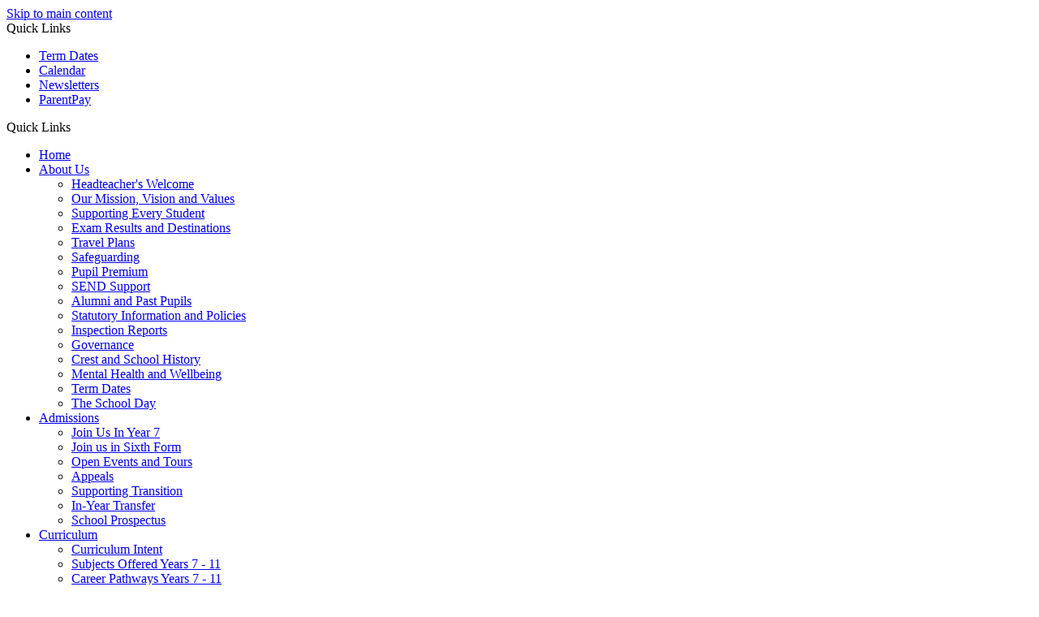

--- FILE ---
content_type: text/html
request_url: https://www.stmarysmenston.org/News/Newsletters/
body_size: 42057
content:
<!-- from CSV -->
<!DOCTYPE html>
<html lang="en">
<head>
	<!--pageID 3735-->
	
		<meta charset="UTF-8">
        
        <title>St Mary's Menston - Newsletters</title>

        <meta name="description" content="Welcome to the website of St. Mary's Menston" />
        <meta name="keywords" content="St. Mary's Menston, A Catholic Voluntary Academy, Bradford Road, Menston" />
        <meta name="author" content="St Mary's Menston website"/>
        
                <meta name="robots" content="INDEX, FOLLOW"/>
                <meta name="revisit-after" content="2 days"/>
        
        <meta name="rating" content="General"/>
		<meta property="og:site_name" content="St Mary's Menston" />
<meta property="og:title" content="Newsletters" />
<meta property="og:url" content="https://stmarysmenston.greenhousecms.co.uk/News/Newsletters" />
<meta property="og:type" content="website" />
<meta property="og:description" content="This area will show all documents uploaded to the /docs/NEWSLETTERS folder." />
<meta name="twitter:card" content="summary" />
<meta name="twitter:title" content="Newsletters" />
<meta name="twitter:description" content="This area will show all documents uploaded to the /docs/NEWSLETTERS folder." />
<meta name="twitter:url" content="https://stmarysmenston.greenhousecms.co.uk/News/Newsletters" />

        
        <link rel="shortcut icon" href="/favicon.ico" />
        <link rel="icon" href="/favicon.ico" />
	

<link href="/admin/public/c_boxes_buttons.css" rel="stylesheet" type="text/css" />
<link href="/inc/c.css" rel="stylesheet" type="text/css" media="screen" />

<!-- MOBILE / RESPONSIVE -->
<meta name="viewport" content="width=device-width, initial-scale=1, maximum-scale=2">

<!-- Import IE8 and IE7 Stylesheets -->
<!--[if lt IE 9]>
        <script src="http://html5shiv.googlecode.com/svn/trunk/html5.js"></script>
        <link href="/inc/c_IE8.css" rel="stylesheet" type="text/css" media="screen" />
    <![endif]-->
<!--[if lt IE 8]>
        <link href="/inc/c_IE7.css" rel="stylesheet" type="text/css" media="screen" />
    <![endif]-->

<!-- IE warnings -->
<!--[if IE]>
         <div id="ie-warning">
         <p>Sorry, this version of Internet Explorer <strong>may not support certain features</strong>.<br />
         <p>We recommend <a href="https://www.google.com/chrome/" target="_blank">Google Chrome</a>.</p>
         <a onclick="myFunction()">Thank you but no.</a >
         </div>
        
         <script>
         function myFunction() {
             var x = document.getElementById("ie-warning");
             if (x.style.display === "none") {
                 x.style.display = "block";
             } else {
             x.style.display = "none";
                 }
         }
         </script>
    <![endif]-->

<!-- Current position in navigation -->

<style type="text/css">
    .nav li a#nav1438 {
        color: #fab900;
    }

    #SideHeadingPages li a#subID3735 {
        text-decoration: none;
        background: #fff;
        color: #43165c;
    }

    #SideHeadingPages li a#childID3735 {
        text-decoration: none;
        background: #fff;
        color: #43165c;
    }

    ul li.sidelist_li {
        display: none;
    }

    ul li.PPID3735 {
        display: block;
    }


element.style {
    background-image: url(/i/photos/curriculum/computer%2Dscience%2Dg6ad336039%5F1280%5Fthumb%2Ejpg);
}
ul.curriculum-list li a .curriculum-img {
    width: 252px;
    height: 190px;
    border-radius: 0;
}

ul.curriculum-list li a .curriculum-img {
    box-shadow: none !important;}

ul.nav li ul ul {display:none}

.body_3723 .backstretch {
    -webkit-animation: none;
    -moz-animation: none;
    animation: none;
}

@media screen and (min-width: 1800px) {
.Content2Column { width: 76%;}
.ColumnRight {    width: 22vw;} }

section#social {display: none; }

</style>

<!-- Import jQuery -->
<script type="text/javascript" src="https://ajax.googleapis.com/ajax/libs/jquery/1.8.3/jquery.min.js"></script>
<!--<script src="https://code.jquery.com/jquery-3.5.1.min.js" integrity="sha256-9/aliU8dGd2tb6OSsuzixeV4y/faTqgFtohetphbbj0=" crossorigin="anonymous"></script>-->

<!-- If using using Google Webfonts, link to the external CSS file here -->





<link href="/inc/CSS_public.css"  rel="stylesheet" type="text/css" media="screen" />










    <!-- BEGIN MYNEWTERM API META: PLACE THIS IN THE HEAD TAG FOR RESPONSIVE VIEW OF THE VACANCIES!!! -->
        <meta name="viewport" content="width=device-width, initial-scale=1">
    <!-- END MYNEWTERM API META -->
    
</head>

     <body class="body_3735">


<!-- Wrapper -->

<a href="#mainholder" class="skip-link">Skip to main content</a>

<div id="wrapper">

    
			<!-- Quick Links Widget -->
            <div id="slideOut" class="clearfix">
				<div id="slideClick"><span>Quick Links</span></div>
				<div id="slideContent">
					<ul class="quick-links">
<li><a href="/Term-Dates">Term Dates</a></li>
<li><a href="/Calendar">Calendar</a></li>
<li><a href="/News/Newsletters">Newsletters</a></li>
<li><a href="https://www.parentpay.com/" rel="noopener noreferrer" target="_blank">ParentPay</a></li>
</ul>

				</div>
				<p class="flip">Quick Links <img alt="Open/Close" role="button" src="/i/design/arrow-open-close-white.png" /></p>
			</div>
			<!-- Quick Links Widget -->
		

    <header>

        <nav id="navholder" class="sticky">
            <div class="wrapper">
                <ul id="dmenu" class="nav">
<li><a href="/" id="nav1431">Home</a>
</li><li><a href="/Welcome" id="nav1432">About Us</a>
<ul><li><a href="/Welcome/">Headteacher's Welcome</a></li><li><a href="/Mission-and-Values/">Our Mission, Vision and Values</a></li><li><a href="/Supporting-Every-Student/">Supporting Every Student</a></li><li><a href="/Exam-Results-and-Destinations/">Exam Results and Destinations</a></li><li><a href="/Travel-Plans-12072023222346/">Travel Plans</a></li><li><a href="/Safeguarding/">Safeguarding</a></li><li><a href="/Pupil-Premium/">Pupil Premium</a></li><li><a href="/SEND-Support/">SEND Support</a></li><li><a href="/Alumni-and-Past-Pupils/">Alumni and Past Pupils</a></li><li><a href="/Statutory-Information-and-Policies/">Statutory Information and Policies</a></li><li><a href="/Inspection-Reports/">Inspection Reports</a></li><li><a href="/Governance/">Governance</a></li><li><a href="/Crest-and-School-History/">Crest and School History</a></li><li><a href="/Mental-Health-and-Wellbeing/">Mental Health and Wellbeing</a></li><li><a href="/Term-Dates/">Term Dates</a></li><li><a href="/Curriculum/The-school-day">The School Day</a></li></ul></li><li><a href="/Admissions" id="nav1433">Admissions</a>
<ul><li><a href="/Admissions/Join-Us-In-Year-7/">Join Us In Year 7</a></li><li><a href="/Admissions/Join-us-in-Sixth-Form/">Join us in Sixth Form</a></li><li><a href="/Admissions/Open-Events-and-Tours/">Open Events and Tours</a></li><li><a href="/Admissions/Appeals/">Appeals</a></li><li><a href="/Admissions/Supporting-Transition/">Supporting Transition</a></li><li><a href="/In-Year-Transfers/">In-Year Transfer</a></li><li><a href="/Admissions/School-Prospectus/">School Prospectus</a></li></ul></li><li><a href="/Curriculum/Curriculum-Intent" id="nav1434">Curriculum</a>
<ul><li><a href="/Curriculum/Curriculum-Intent/">Curriculum Intent</a></li><li><a href="/Curriculum/Subjects-Offered-Y7-Y11/">Subjects Offered Years 7 - 11</a><ul><li><a href="/Art/">Art</a></li><li><a href="/Biology/">Biology</a></li><li><a href="/Chemistry/">Chemistry</a></li><li><a href="/Computer-Science/">Computer Science</a></li><li><a href="/Core-PE/">Core PE</a></li><li><a href="/Design-and-Technology/">Design and Technology</a></li><li><a href="/English/">English</a></li><li><a href="/Geography/">Geography</a></li><li><a href="/History/">History</a></li><li><a href="/Curriculum/Mathematics/">Mathematics</a></li><li><a href="/Media/">Media</a></li><li><a href="/MFL/">MFL</a></li><li><a href="/Music/">Music</a></li><li><a href="http://stmarysmenston.greenhousecms.co.uk/Curriculum/Personal-Development-Pathway">Personal Development</a></li><li><a href="/Physics/">Physics</a></li><li><a href="/RE/">RE</a></li></ul></li><li><a href="/Curriculum/Career-Pathways-Y7-Y11/">Career Pathways Years 7 - 11</a></li><li><a href="/Curriculum/Personal-Development-Pathway/">Personal Development (Pathway)</a></li><li><a href="/Curriculum/Literacy/">Literacy</a></li><li><a href="/KS3-Baccalaureate/">The Bishop Wheeler Baccalaureate KS3</a></li><li><a href="/Curriculum/The-school-day/">The School Day</a></li></ul></li><li><a href="#" id="nav1448">MIDDLE ITEM - WILL NOT SHOW</a>
</li><li><a href="/Sixth-Form" id="nav1435">Sixth Form</a>
<ul><li><a href="/Why-Join-Us/">Why Join Us</a></li><li><a href="/Admissions/Join-us-in-Sixth-Form">Join us in Sixth Form</a></li><li><a href="/Courses-and-Prospectus-2023/">Courses and Prospectus 2025-26</a></li><li><a href="/Sixth-Form-Support/">Sixth Form Support</a></li><li><a href="/Exam-Results-and-Destinations/index.asp">Exam Results and Destinations</a></li><li><a href="/Curriculum/Careers-Post-18-Pathways-Sixth-Form/">Careers and Post-18 Pathways</a></li><li><a href="/Oxbridge-Medicine/">Oxbridge and Medicine</a></li><li><a href="http://stmarysmenston.greenhousecms.co.uk/Admissions/Open-Events-and-Tours ">Open events and Tours</a></li><li><a href="/Opportunities-Leadership/">Trips, Opportunities and Leadership</a></li><li><a href="/Travel-Plans-12072023222346/">Travel Plans</a></li><li><a href="/Competitive-Courses-Programme/">Competitive Courses Programme</a></li><li><a href="/Sixth-Form-life-2/">Sixth Form Life</a></li></ul></li><li><a href="/Beyond-the-Classroom" id="nav1436">Beyond the Classroom</a>
<ul><li><a href="/Sporting-Opportunities/">Sporting Opportunities</a></li><li><a href="/Music-Clubs/">Music Clubs</a></li><li><a href="/Drama-Clubs/">Drama Clubs</a></li><li><a href="/Bambisinani/">Bambisanani</a></li><li><a href="/Trips/">Trips - UK and Overseas</a></li><li><a href="/Debating-Society/">Debating Society</a></li><li><a href="/NerdSoc/">NerdSoc</a></li><li><a href="/Charity-Support/">Charity Support</a></li><li><a href="/Duke-of-Edinburgh/">Duke of Edinburgh</a></li><li><a href="/Iris-Research/">Institute of Research in Schools</a></li><li><a href="/Student-Parliament/">Student Parliament</a></li><li><a href="/World-Challenge/">World Challenge</a></li><li><a href="/Lake-District-Ullswater/">Year 8 Residential</a></li></ul></li><li><a href="/Where-Everyone-s-Welcome" id="nav1437">Faith and Values</a>
<ul><li><a href="/Where-Everyone-s-Welcome/">Where Everyone's Welcome</a></li><li><a href="/Catholic-Life-Opportunities/">Catholic Life and Opportunities</a></li><li><a href="/Our-Chaplain-Prayers/">Our Chaplain</a></li><li><a href="/Our-Mission-Vision-and-Values/">Our Mission, Vision and Values</a></li></ul></li><li><a href="/News" id="nav1438">News</a>
<ul><li><a href="/Calendar/">Calendar</a></li><li><a href="/News/Galleries/">Galleries</a></li><li><a href="/News/">Martin Green Golf Competition</a></li><li><a href="/News/Newsletters/">Newsletters</a><ul><li><a href="/Information-from-the-Diocese/">Information from the Diocese</a></li></ul></li><li><a href="/Policies/">Policies</a></li><li><a href="/Vacancies/">Vacancies</a></li></ul></li></ul>
            </div>
        </nav>
        <!-- NavHolder -->

        <div class="wrapper">

            <!-- social icons -->
            <ul id="social-dock">

                <!-- Search Link - (needs overlay in footer and js) -->
                <li><a id="FS" href="#search"><span class="tooltip">Search
                            Site</span><img src="/i/design/search-ic.png" alt="Search this website" role="button"></a></li>

                <!-- Translate -->
                <li class="g-tran">
                    <div class="translate">
                        <span class="tooltip">Translate Page</span>
                        <div id="google_translate_element"></div>
                    </div>
                    <img src="/i/design/translate-ic.png" alt="Translate the contents of this page" role="button">
                </li>

           <!--     <li><a href="https://twitter.com/stmarysmenston" target="_blank">
                        <img src="/i/design/tw-ic.png" alt="Twitter">
                    </a></li> -->
            </ul>

            <h1 class="hidden" title="Go to home page">St. Mary's Menston</h1><!-- Title -->

            <div id="logo-index"><a href="/index.asp">
                    <img src="/i/design/logo.png" id="logo" alt="St. Mary's Menston"></a>
            </div>

            <ul id="links-dock">
                <li><a href="/Portal">Parents / Students Portal</a></li>
                <li><a href="/Lettings">Lettings</a></li>
                <li><a href="/Contact">Contact</a></li>
            </ul>
        </div>

    </header><!-- Header -->

    <div id="slider">

        

    </div><!-- Slider -->

    

	<!-- Main Holder -->

	<div id="mainholder">
		<div class="wrapper-inside">
	
		<style type="text/css">
            .modal {height:90%}
        </style>
         <script type="text/javascript">
         
            $(function() {
              $("li a.autolist-modal").click(function() {
              // $(this).parent().addClass("show-edit-category"); 
                var modalid = $(this).data('modalid');
                var url = $(this).data('url');
                var ext = url.split('.').pop().toLowerCase();
                var frame_url;
                if (ext == 'pdf') {
                    frame_url = 'https://www.stmarysmenston.org/admin/inc/FrontEndFiles/AutoLists/viewer/web/viewer.html?file=' + url + '#zoom=page-width';
                } else if (ext == 'doc' || ext == 'docx' || ext == 'xls' || ext == 'xlsx' || ext == 'ppt' || ext == 'pptx') {
                    frame_url = 'https://view.officeapps.live.com/op/embed.aspx?src=' + url;
                } else {
                    frame_url = url;
                }
                $(modalid).find('.modalcontent').html('<iframe src="' + frame_url + '" frameborder="0" style="display:block;width:100%;height:100%"></iframe>');
              });
            });
        </script>
    <!--
        <link rel="stylesheet" href="/admin/inc/FrontEndFiles/modal/gswMultiModal.css">
        <script src="/admin/inc/FrontEndFiles/modal/gswMultiModal.js"></script>
      -->
	<div class="Content2Column">
<h1>Newsletters</h1>

<ul class="auto-list list-view-list auto-list-modal">
	<li class="autolist-item-pdf" style='background-image:url(/i/icons/software/pdf.png)'>
		<a class='autolist-item-pdf autolist-modal' href="#gswModal1" rel="modal:open" data-modalid="#gswModal1" data-url="https://www.stmarysmenston.org/docs/newsletters/18_General_Letter_14_01_26.pdf" title="View this file">
			18 General Letter 14 01 26
		</a>
			<a class="autolist-download" href="/admin/inc/FrontEndFiles/AutoLists/download/?url=%2Fdocs%2Fnewsletters%2F18%5FGeneral%5FLetter%5F14%5F01%5F26%2Epdf" title="Download this file">download_for_offline</a>
			<div class="modal-wrap">
				<div class="modal modal-autolist modal-pdf" id="gswModal1">
				<div class="count"></div>
				<p class="policyheading"><a href="/admin/inc/FrontEndFiles/AutoLists/download/?url=/docs/newsletters/18_General_Letter_14_01_26.pdf" title="Download this file">download_for_offline</a>18 General Letter 14 01 26</p>
				<div class="modalcontent"></div>
			</div>
	</li>
	<li class="autolist-item-pdf" style='background-image:url(/i/icons/software/pdf.png)'>
		<a class='autolist-item-pdf autolist-modal' href="#gswModal2" rel="modal:open" data-modalid="#gswModal2" data-url="https://www.stmarysmenston.org/docs/newsletters/17_General_Letter_07_01_26.pdf" title="View this file">
			17 General Letter 07 01 26
		</a>
			<a class="autolist-download" href="/admin/inc/FrontEndFiles/AutoLists/download/?url=%2Fdocs%2Fnewsletters%2F17%5FGeneral%5FLetter%5F07%5F01%5F26%2Epdf" title="Download this file">download_for_offline</a>
			<div class="modal-wrap">
				<div class="modal modal-autolist modal-pdf" id="gswModal2">
				<div class="count"></div>
				<p class="policyheading"><a href="/admin/inc/FrontEndFiles/AutoLists/download/?url=/docs/newsletters/17_General_Letter_07_01_26.pdf" title="Download this file">download_for_offline</a>17 General Letter 07 01 26</p>
				<div class="modalcontent"></div>
			</div>
	</li>
	<li class="autolist-item-pdf" style='background-image:url(/i/icons/software/pdf.png)'>
		<a class='autolist-item-pdf autolist-modal' href="#gswModal3" rel="modal:open" data-modalid="#gswModal3" data-url="https://www.stmarysmenston.org/docs/newsletters/16__19_12_25_-_Good_News_Letter.pdf" title="View this file">
			16  19 12 25 - Good News Letter
		</a>
			<a class="autolist-download" href="/admin/inc/FrontEndFiles/AutoLists/download/?url=%2Fdocs%2Fnewsletters%2F16%5F%5F19%5F12%5F25%5F%2D%5FGood%5FNews%5FLetter%2Epdf" title="Download this file">download_for_offline</a>
			<div class="modal-wrap">
				<div class="modal modal-autolist modal-pdf" id="gswModal3">
				<div class="count"></div>
				<p class="policyheading"><a href="/admin/inc/FrontEndFiles/AutoLists/download/?url=/docs/newsletters/16__19_12_25_-_Good_News_Letter.pdf" title="Download this file">download_for_offline</a>16  19 12 25 - Good News Letter</p>
				<div class="modalcontent"></div>
			</div>
	</li>
	<li class="autolist-item-pdf" style='background-image:url(/i/icons/software/pdf.png)'>
		<a class='autolist-item-pdf autolist-modal' href="#gswModal4" rel="modal:open" data-modalid="#gswModal4" data-url="https://www.stmarysmenston.org/docs/newsletters/15_General_Letter_16_12_25.pdf" title="View this file">
			15 General Letter 16 12 25
		</a>
			<a class="autolist-download" href="/admin/inc/FrontEndFiles/AutoLists/download/?url=%2Fdocs%2Fnewsletters%2F15%5FGeneral%5FLetter%5F16%5F12%5F25%2Epdf" title="Download this file">download_for_offline</a>
			<div class="modal-wrap">
				<div class="modal modal-autolist modal-pdf" id="gswModal4">
				<div class="count"></div>
				<p class="policyheading"><a href="/admin/inc/FrontEndFiles/AutoLists/download/?url=/docs/newsletters/15_General_Letter_16_12_25.pdf" title="Download this file">download_for_offline</a>15 General Letter 16 12 25</p>
				<div class="modalcontent"></div>
			</div>
	</li>
	<li class="autolist-item-pdf" style='background-image:url(/i/icons/software/pdf.png)'>
		<a class='autolist-item-pdf autolist-modal' href="#gswModal5" rel="modal:open" data-modalid="#gswModal5" data-url="https://www.stmarysmenston.org/docs/newsletters/14_General_Letter__09_12_25.pdf" title="View this file">
			14 General Letter  09 12 25
		</a>
			<a class="autolist-download" href="/admin/inc/FrontEndFiles/AutoLists/download/?url=%2Fdocs%2Fnewsletters%2F14%5FGeneral%5FLetter%5F%5F09%5F12%5F25%2Epdf" title="Download this file">download_for_offline</a>
			<div class="modal-wrap">
				<div class="modal modal-autolist modal-pdf" id="gswModal5">
				<div class="count"></div>
				<p class="policyheading"><a href="/admin/inc/FrontEndFiles/AutoLists/download/?url=/docs/newsletters/14_General_Letter__09_12_25.pdf" title="Download this file">download_for_offline</a>14 General Letter  09 12 25</p>
				<div class="modalcontent"></div>
			</div>
	</li>
	<li class="autolist-item-pdf" style='background-image:url(/i/icons/software/pdf.png)'>
		<a class='autolist-item-pdf autolist-modal' href="#gswModal6" rel="modal:open" data-modalid="#gswModal6" data-url="https://www.stmarysmenston.org/docs/newsletters/13_General_Letter__03_12_25.pdf" title="View this file">
			13 General Letter  03 12 25
		</a>
			<a class="autolist-download" href="/admin/inc/FrontEndFiles/AutoLists/download/?url=%2Fdocs%2Fnewsletters%2F13%5FGeneral%5FLetter%5F%5F03%5F12%5F25%2Epdf" title="Download this file">download_for_offline</a>
			<div class="modal-wrap">
				<div class="modal modal-autolist modal-pdf" id="gswModal6">
				<div class="count"></div>
				<p class="policyheading"><a href="/admin/inc/FrontEndFiles/AutoLists/download/?url=/docs/newsletters/13_General_Letter__03_12_25.pdf" title="Download this file">download_for_offline</a>13 General Letter  03 12 25</p>
				<div class="modalcontent"></div>
			</div>
	</li>
	<li class="autolist-item-pdf" style='background-image:url(/i/icons/software/pdf.png)'>
		<a class='autolist-item-pdf autolist-modal' href="#gswModal7" rel="modal:open" data-modalid="#gswModal7" data-url="https://www.stmarysmenston.org/docs/newsletters/12_General_Letter_27_11_25.pdf" title="View this file">
			12 General Letter 27 11 25
		</a>
			<a class="autolist-download" href="/admin/inc/FrontEndFiles/AutoLists/download/?url=%2Fdocs%2Fnewsletters%2F12%5FGeneral%5FLetter%5F27%5F11%5F25%2Epdf" title="Download this file">download_for_offline</a>
			<div class="modal-wrap">
				<div class="modal modal-autolist modal-pdf" id="gswModal7">
				<div class="count"></div>
				<p class="policyheading"><a href="/admin/inc/FrontEndFiles/AutoLists/download/?url=/docs/newsletters/12_General_Letter_27_11_25.pdf" title="Download this file">download_for_offline</a>12 General Letter 27 11 25</p>
				<div class="modalcontent"></div>
			</div>
	</li>
	<li class="autolist-item-pdf" style='background-image:url(/i/icons/software/pdf.png)'>
		<a class='autolist-item-pdf autolist-modal' href="#gswModal8" rel="modal:open" data-modalid="#gswModal8" data-url="https://www.stmarysmenston.org/docs/newsletters/11_General_Letter_19_11_25.pdf" title="View this file">
			11 General Letter 19 11 25
		</a>
			<a class="autolist-download" href="/admin/inc/FrontEndFiles/AutoLists/download/?url=%2Fdocs%2Fnewsletters%2F11%5FGeneral%5FLetter%5F19%5F11%5F25%2Epdf" title="Download this file">download_for_offline</a>
			<div class="modal-wrap">
				<div class="modal modal-autolist modal-pdf" id="gswModal8">
				<div class="count"></div>
				<p class="policyheading"><a href="/admin/inc/FrontEndFiles/AutoLists/download/?url=/docs/newsletters/11_General_Letter_19_11_25.pdf" title="Download this file">download_for_offline</a>11 General Letter 19 11 25</p>
				<div class="modalcontent"></div>
			</div>
	</li>
	<li class="autolist-item-pdf" style='background-image:url(/i/icons/software/pdf.png)'>
		<a class='autolist-item-pdf autolist-modal' href="#gswModal9" rel="modal:open" data-modalid="#gswModal9" data-url="https://www.stmarysmenston.org/docs/newsletters/10_General_Letter_12_11_25.pdf" title="View this file">
			10 General Letter 12 11 25
		</a>
			<a class="autolist-download" href="/admin/inc/FrontEndFiles/AutoLists/download/?url=%2Fdocs%2Fnewsletters%2F10%5FGeneral%5FLetter%5F12%5F11%5F25%2Epdf" title="Download this file">download_for_offline</a>
			<div class="modal-wrap">
				<div class="modal modal-autolist modal-pdf" id="gswModal9">
				<div class="count"></div>
				<p class="policyheading"><a href="/admin/inc/FrontEndFiles/AutoLists/download/?url=/docs/newsletters/10_General_Letter_12_11_25.pdf" title="Download this file">download_for_offline</a>10 General Letter 12 11 25</p>
				<div class="modalcontent"></div>
			</div>
	</li>
	<li class="autolist-item-pdf" style='background-image:url(/i/icons/software/pdf.png)'>
		<a class='autolist-item-pdf autolist-modal' href="#gswModal10" rel="modal:open" data-modalid="#gswModal10" data-url="https://www.stmarysmenston.org/docs/newsletters/09_General_Letter__05_11_25.pdf" title="View this file">
			09 General Letter  05 11 25
		</a>
			<a class="autolist-download" href="/admin/inc/FrontEndFiles/AutoLists/download/?url=%2Fdocs%2Fnewsletters%2F09%5FGeneral%5FLetter%5F%5F05%5F11%5F25%2Epdf" title="Download this file">download_for_offline</a>
			<div class="modal-wrap">
				<div class="modal modal-autolist modal-pdf" id="gswModal10">
				<div class="count"></div>
				<p class="policyheading"><a href="/admin/inc/FrontEndFiles/AutoLists/download/?url=/docs/newsletters/09_General_Letter__05_11_25.pdf" title="Download this file">download_for_offline</a>09 General Letter  05 11 25</p>
				<div class="modalcontent"></div>
			</div>
	</li>
	<li class="autolist-item-pdf" style='background-image:url(/i/icons/software/pdf.png)'>
		<a class='autolist-item-pdf autolist-modal' href="#gswModal11" rel="modal:open" data-modalid="#gswModal11" data-url="https://www.stmarysmenston.org/docs/newsletters/08_General_Letter_22_10_25.pdf" title="View this file">
			08 General Letter 22 10 25
		</a>
			<a class="autolist-download" href="/admin/inc/FrontEndFiles/AutoLists/download/?url=%2Fdocs%2Fnewsletters%2F08%5FGeneral%5FLetter%5F22%5F10%5F25%2Epdf" title="Download this file">download_for_offline</a>
			<div class="modal-wrap">
				<div class="modal modal-autolist modal-pdf" id="gswModal11">
				<div class="count"></div>
				<p class="policyheading"><a href="/admin/inc/FrontEndFiles/AutoLists/download/?url=/docs/newsletters/08_General_Letter_22_10_25.pdf" title="Download this file">download_for_offline</a>08 General Letter 22 10 25</p>
				<div class="modalcontent"></div>
			</div>
	</li>
	<li class="autolist-item-pdf" style='background-image:url(/i/icons/software/pdf.png)'>
		<a class='autolist-item-pdf autolist-modal' href="#gswModal12" rel="modal:open" data-modalid="#gswModal12" data-url="https://www.stmarysmenston.org/docs/newsletters/07_General_Letter__15_10_25.pdf" title="View this file">
			07 General Letter  15 10 25
		</a>
			<a class="autolist-download" href="/admin/inc/FrontEndFiles/AutoLists/download/?url=%2Fdocs%2Fnewsletters%2F07%5FGeneral%5FLetter%5F%5F15%5F10%5F25%2Epdf" title="Download this file">download_for_offline</a>
			<div class="modal-wrap">
				<div class="modal modal-autolist modal-pdf" id="gswModal12">
				<div class="count"></div>
				<p class="policyheading"><a href="/admin/inc/FrontEndFiles/AutoLists/download/?url=/docs/newsletters/07_General_Letter__15_10_25.pdf" title="Download this file">download_for_offline</a>07 General Letter  15 10 25</p>
				<div class="modalcontent"></div>
			</div>
	</li>
	<li class="autolist-item-pdf" style='background-image:url(/i/icons/software/pdf.png)'>
		<a class='autolist-item-pdf autolist-modal' href="#gswModal13" rel="modal:open" data-modalid="#gswModal13" data-url="https://www.stmarysmenston.org/docs/newsletters/06_General_Letter__07_10_25.pdf" title="View this file">
			06 General Letter  07 10 25
		</a>
			<a class="autolist-download" href="/admin/inc/FrontEndFiles/AutoLists/download/?url=%2Fdocs%2Fnewsletters%2F06%5FGeneral%5FLetter%5F%5F07%5F10%5F25%2Epdf" title="Download this file">download_for_offline</a>
			<div class="modal-wrap">
				<div class="modal modal-autolist modal-pdf" id="gswModal13">
				<div class="count"></div>
				<p class="policyheading"><a href="/admin/inc/FrontEndFiles/AutoLists/download/?url=/docs/newsletters/06_General_Letter__07_10_25.pdf" title="Download this file">download_for_offline</a>06 General Letter  07 10 25</p>
				<div class="modalcontent"></div>
			</div>
	</li>
	<li class="autolist-item-pdf" style='background-image:url(/i/icons/software/pdf.png)'>
		<a class='autolist-item-pdf autolist-modal' href="#gswModal14" rel="modal:open" data-modalid="#gswModal14" data-url="https://www.stmarysmenston.org/docs/newsletters/05_General_Letter_01_10_25.pdf" title="View this file">
			05 General Letter 01 10 25
		</a>
			<a class="autolist-download" href="/admin/inc/FrontEndFiles/AutoLists/download/?url=%2Fdocs%2Fnewsletters%2F05%5FGeneral%5FLetter%5F01%5F10%5F25%2Epdf" title="Download this file">download_for_offline</a>
			<div class="modal-wrap">
				<div class="modal modal-autolist modal-pdf" id="gswModal14">
				<div class="count"></div>
				<p class="policyheading"><a href="/admin/inc/FrontEndFiles/AutoLists/download/?url=/docs/newsletters/05_General_Letter_01_10_25.pdf" title="Download this file">download_for_offline</a>05 General Letter 01 10 25</p>
				<div class="modalcontent"></div>
			</div>
	</li>
	<li class="autolist-item-pdf" style='background-image:url(/i/icons/software/pdf.png)'>
		<a class='autolist-item-pdf autolist-modal' href="#gswModal15" rel="modal:open" data-modalid="#gswModal15" data-url="https://www.stmarysmenston.org/docs/newsletters/04_General_Letter__24_09_25.pdf" title="View this file">
			04 General Letter  24 09 25
		</a>
			<a class="autolist-download" href="/admin/inc/FrontEndFiles/AutoLists/download/?url=%2Fdocs%2Fnewsletters%2F04%5FGeneral%5FLetter%5F%5F24%5F09%5F25%2Epdf" title="Download this file">download_for_offline</a>
			<div class="modal-wrap">
				<div class="modal modal-autolist modal-pdf" id="gswModal15">
				<div class="count"></div>
				<p class="policyheading"><a href="/admin/inc/FrontEndFiles/AutoLists/download/?url=/docs/newsletters/04_General_Letter__24_09_25.pdf" title="Download this file">download_for_offline</a>04 General Letter  24 09 25</p>
				<div class="modalcontent"></div>
			</div>
	</li>
	<li class="autolist-item-pdf" style='background-image:url(/i/icons/software/pdf.png)'>
		<a class='autolist-item-pdf autolist-modal' href="#gswModal16" rel="modal:open" data-modalid="#gswModal16" data-url="https://www.stmarysmenston.org/docs/newsletters/03_General_Letter_17_09_25.pdf" title="View this file">
			03 General Letter 17 09 25
		</a>
			<a class="autolist-download" href="/admin/inc/FrontEndFiles/AutoLists/download/?url=%2Fdocs%2Fnewsletters%2F03%5FGeneral%5FLetter%5F17%5F09%5F25%2Epdf" title="Download this file">download_for_offline</a>
			<div class="modal-wrap">
				<div class="modal modal-autolist modal-pdf" id="gswModal16">
				<div class="count"></div>
				<p class="policyheading"><a href="/admin/inc/FrontEndFiles/AutoLists/download/?url=/docs/newsletters/03_General_Letter_17_09_25.pdf" title="Download this file">download_for_offline</a>03 General Letter 17 09 25</p>
				<div class="modalcontent"></div>
			</div>
	</li>
	<li class="autolist-item-pdf" style='background-image:url(/i/icons/software/pdf.png)'>
		<a class='autolist-item-pdf autolist-modal' href="#gswModal17" rel="modal:open" data-modalid="#gswModal17" data-url="https://www.stmarysmenston.org/docs/newsletters/02__General_Letter_10_09_25.pdf" title="View this file">
			02  General Letter 10 09 25
		</a>
			<a class="autolist-download" href="/admin/inc/FrontEndFiles/AutoLists/download/?url=%2Fdocs%2Fnewsletters%2F02%5F%5FGeneral%5FLetter%5F10%5F09%5F25%2Epdf" title="Download this file">download_for_offline</a>
			<div class="modal-wrap">
				<div class="modal modal-autolist modal-pdf" id="gswModal17">
				<div class="count"></div>
				<p class="policyheading"><a href="/admin/inc/FrontEndFiles/AutoLists/download/?url=/docs/newsletters/02__General_Letter_10_09_25.pdf" title="Download this file">download_for_offline</a>02  General Letter 10 09 25</p>
				<div class="modalcontent"></div>
			</div>
	</li>
	<li class="autolist-item-pdf" style='background-image:url(/i/icons/software/pdf.png)'>
		<a class='autolist-item-pdf autolist-modal' href="#gswModal18" rel="modal:open" data-modalid="#gswModal18" data-url="https://www.stmarysmenston.org/docs/newsletters/01_General_Letter_05_09_25.pdf" title="View this file">
			01 General Letter 05 09 25
		</a>
			<a class="autolist-download" href="/admin/inc/FrontEndFiles/AutoLists/download/?url=%2Fdocs%2Fnewsletters%2F01%5FGeneral%5FLetter%5F05%5F09%5F25%2Epdf" title="Download this file">download_for_offline</a>
			<div class="modal-wrap">
				<div class="modal modal-autolist modal-pdf" id="gswModal18">
				<div class="count"></div>
				<p class="policyheading"><a href="/admin/inc/FrontEndFiles/AutoLists/download/?url=/docs/newsletters/01_General_Letter_05_09_25.pdf" title="Download this file">download_for_offline</a>01 General Letter 05 09 25</p>
				<div class="modalcontent"></div>
			</div>
	</li>
</ul>
<h4>Academic Year 2024/2025</h4><ul class="auto-list list-view-list">
	<li class="autolist-item-pdf" style='background-image:url(/i/icons/software/pdf.png)'>
		<a class='autolist-item-pdf autolist-modal' href="#gswModal19" rel="modal:open" data-modalid="#gswModal19" data-url="https://www.stmarysmenston.org/docs/newsletters/40_General_Letter_16_07_25.pdf" title="View this file">
			40 General Letter 16 07 25
		</a>
			<a class="autolist-download" href="/admin/inc/FrontEndFiles/AutoLists/download/?url=%2Fdocs%2Fnewsletters%2F40%5FGeneral%5FLetter%5F16%5F07%5F25%2Epdf" title="Download this file">download_for_offline</a>
			<div class="modal-wrap">
				<div class="modal modal-autolist modal-pdf" id="gswModal19">
				<div class="count"></div>
				<p class="policyheading"><a href="/admin/inc/FrontEndFiles/AutoLists/download/?url=/docs/newsletters/40_General_Letter_16_07_25.pdf" title="Download this file">download_for_offline</a>40 General Letter 16 07 25</p>
				<div class="modalcontent"></div>
			</div>
	</li>
	<li class="autolist-item-pdf" style='background-image:url(/i/icons/software/pdf.png)'>
		<a class='autolist-item-pdf autolist-modal' href="#gswModal20" rel="modal:open" data-modalid="#gswModal20" data-url="https://www.stmarysmenston.org/docs/newsletters/39_General_Letter_14_07_25.pdf" title="View this file">
			39 General Letter 14 07 25
		</a>
			<a class="autolist-download" href="/admin/inc/FrontEndFiles/AutoLists/download/?url=%2Fdocs%2Fnewsletters%2F39%5FGeneral%5FLetter%5F14%5F07%5F25%2Epdf" title="Download this file">download_for_offline</a>
			<div class="modal-wrap">
				<div class="modal modal-autolist modal-pdf" id="gswModal20">
				<div class="count"></div>
				<p class="policyheading"><a href="/admin/inc/FrontEndFiles/AutoLists/download/?url=/docs/newsletters/39_General_Letter_14_07_25.pdf" title="Download this file">download_for_offline</a>39 General Letter 14 07 25</p>
				<div class="modalcontent"></div>
			</div>
	</li>
	<li class="autolist-item-pdf" style='background-image:url(/i/icons/software/pdf.png)'>
		<a class='autolist-item-pdf autolist-modal' href="#gswModal21" rel="modal:open" data-modalid="#gswModal21" data-url="https://www.stmarysmenston.org/docs/newsletters/38_General_Letter__07_07_25.pdf" title="View this file">
			38 General Letter  07 07 25
		</a>
			<a class="autolist-download" href="/admin/inc/FrontEndFiles/AutoLists/download/?url=%2Fdocs%2Fnewsletters%2F38%5FGeneral%5FLetter%5F%5F07%5F07%5F25%2Epdf" title="Download this file">download_for_offline</a>
			<div class="modal-wrap">
				<div class="modal modal-autolist modal-pdf" id="gswModal21">
				<div class="count"></div>
				<p class="policyheading"><a href="/admin/inc/FrontEndFiles/AutoLists/download/?url=/docs/newsletters/38_General_Letter__07_07_25.pdf" title="Download this file">download_for_offline</a>38 General Letter  07 07 25</p>
				<div class="modalcontent"></div>
			</div>
	</li>
	<li class="autolist-item-doc" style='background-image:url(/i/icons/software/doc.png)'>
		<a class='autolist-item-doc autolist-modal' href="#gswModal22" rel="modal:open" data-modalid="#gswModal22" data-url="https://www.stmarysmenston.org/docs/newsletters/BWCAT_-_Standing_order_form_updated_logo_Gift_Aid_SMM.docx" title="View this file">
			BWCAT - Standing order form updated logo Gift Aid SMM
		</a>
			<a class="autolist-download" href="/admin/inc/FrontEndFiles/AutoLists/download/?url=%2Fdocs%2Fnewsletters%2FBWCAT%5F%2D%5FStanding%5Forder%5Fform%5Fupdated%5Flogo%5FGift%5FAid%5FSMM%2Edocx" title="Download this file">download_for_offline</a>
			<div class="modal-wrap">
				<div class="modal modal-autolist modal-doc" id="gswModal22">
				<div class="count"></div>
				<p class="policyheading"><a href="/admin/inc/FrontEndFiles/AutoLists/download/?url=/docs/newsletters/BWCAT_-_Standing_order_form_updated_logo_Gift_Aid_SMM.docx" title="Download this file">download_for_offline</a>BWCAT - Standing order form updated logo Gift Aid SMM</p>
				<div class="modalcontent"></div>
			</div>
	</li>
	<li class="autolist-item-pdf" style='background-image:url(/i/icons/software/pdf.png)'>
		<a class='autolist-item-pdf autolist-modal' href="#gswModal23" rel="modal:open" data-modalid="#gswModal23" data-url="https://www.stmarysmenston.org/docs/newsletters/37_General_Letter__01_07_25.pdf" title="View this file">
			37 General Letter  01 07 25
		</a>
			<a class="autolist-download" href="/admin/inc/FrontEndFiles/AutoLists/download/?url=%2Fdocs%2Fnewsletters%2F37%5FGeneral%5FLetter%5F%5F01%5F07%5F25%2Epdf" title="Download this file">download_for_offline</a>
			<div class="modal-wrap">
				<div class="modal modal-autolist modal-pdf" id="gswModal23">
				<div class="count"></div>
				<p class="policyheading"><a href="/admin/inc/FrontEndFiles/AutoLists/download/?url=/docs/newsletters/37_General_Letter__01_07_25.pdf" title="Download this file">download_for_offline</a>37 General Letter  01 07 25</p>
				<div class="modalcontent"></div>
			</div>
	</li>
	<li class="autolist-item-pdf" style='background-image:url(/i/icons/software/pdf.png)'>
		<a class='autolist-item-pdf autolist-modal' href="#gswModal24" rel="modal:open" data-modalid="#gswModal24" data-url="https://www.stmarysmenston.org/docs/newsletters/36_General_Letter__24_06_25.pdf" title="View this file">
			36 General Letter  24 06 25
		</a>
			<a class="autolist-download" href="/admin/inc/FrontEndFiles/AutoLists/download/?url=%2Fdocs%2Fnewsletters%2F36%5FGeneral%5FLetter%5F%5F24%5F06%5F25%2Epdf" title="Download this file">download_for_offline</a>
			<div class="modal-wrap">
				<div class="modal modal-autolist modal-pdf" id="gswModal24">
				<div class="count"></div>
				<p class="policyheading"><a href="/admin/inc/FrontEndFiles/AutoLists/download/?url=/docs/newsletters/36_General_Letter__24_06_25.pdf" title="Download this file">download_for_offline</a>36 General Letter  24 06 25</p>
				<div class="modalcontent"></div>
			</div>
	</li>
	<li class="autolist-item-pdf" style='background-image:url(/i/icons/software/pdf.png)'>
		<a class='autolist-item-pdf autolist-modal' href="#gswModal25" rel="modal:open" data-modalid="#gswModal25" data-url="https://www.stmarysmenston.org/docs/newsletters/35_General_Letter_20_06_25.pdf" title="View this file">
			35 General Letter 20 06 25
		</a>
			<a class="autolist-download" href="/admin/inc/FrontEndFiles/AutoLists/download/?url=%2Fdocs%2Fnewsletters%2F35%5FGeneral%5FLetter%5F20%5F06%5F25%2Epdf" title="Download this file">download_for_offline</a>
			<div class="modal-wrap">
				<div class="modal modal-autolist modal-pdf" id="gswModal25">
				<div class="count"></div>
				<p class="policyheading"><a href="/admin/inc/FrontEndFiles/AutoLists/download/?url=/docs/newsletters/35_General_Letter_20_06_25.pdf" title="Download this file">download_for_offline</a>35 General Letter 20 06 25</p>
				<div class="modalcontent"></div>
			</div>
	</li>
	<li class="autolist-item-pdf" style='background-image:url(/i/icons/software/pdf.png)'>
		<a class='autolist-item-pdf autolist-modal' href="#gswModal26" rel="modal:open" data-modalid="#gswModal26" data-url="https://www.stmarysmenston.org/docs/newsletters/34_General_Letter_11_06_25.pdf" title="View this file">
			34 General Letter 11 06 25
		</a>
			<a class="autolist-download" href="/admin/inc/FrontEndFiles/AutoLists/download/?url=%2Fdocs%2Fnewsletters%2F34%5FGeneral%5FLetter%5F11%5F06%5F25%2Epdf" title="Download this file">download_for_offline</a>
			<div class="modal-wrap">
				<div class="modal modal-autolist modal-pdf" id="gswModal26">
				<div class="count"></div>
				<p class="policyheading"><a href="/admin/inc/FrontEndFiles/AutoLists/download/?url=/docs/newsletters/34_General_Letter_11_06_25.pdf" title="Download this file">download_for_offline</a>34 General Letter 11 06 25</p>
				<div class="modalcontent"></div>
			</div>
	</li>
	<li class="autolist-item-pdf" style='background-image:url(/i/icons/software/pdf.png)'>
		<a class='autolist-item-pdf autolist-modal' href="#gswModal27" rel="modal:open" data-modalid="#gswModal27" data-url="https://www.stmarysmenston.org/docs/newsletters/33_General_Letter_04_06_25.pdf" title="View this file">
			33 General Letter 04 06 25
		</a>
			<a class="autolist-download" href="/admin/inc/FrontEndFiles/AutoLists/download/?url=%2Fdocs%2Fnewsletters%2F33%5FGeneral%5FLetter%5F04%5F06%5F25%2Epdf" title="Download this file">download_for_offline</a>
			<div class="modal-wrap">
				<div class="modal modal-autolist modal-pdf" id="gswModal27">
				<div class="count"></div>
				<p class="policyheading"><a href="/admin/inc/FrontEndFiles/AutoLists/download/?url=/docs/newsletters/33_General_Letter_04_06_25.pdf" title="Download this file">download_for_offline</a>33 General Letter 04 06 25</p>
				<div class="modalcontent"></div>
			</div>
	</li>
	<li class="autolist-item-pdf" style='background-image:url(/i/icons/software/pdf.png)'>
		<a class='autolist-item-pdf autolist-modal' href="#gswModal28" rel="modal:open" data-modalid="#gswModal28" data-url="https://www.stmarysmenston.org/docs/newsletters/32_General_Letter_21_05_25.pdf" title="View this file">
			32 General Letter 21 05 25
		</a>
			<a class="autolist-download" href="/admin/inc/FrontEndFiles/AutoLists/download/?url=%2Fdocs%2Fnewsletters%2F32%5FGeneral%5FLetter%5F21%5F05%5F25%2Epdf" title="Download this file">download_for_offline</a>
			<div class="modal-wrap">
				<div class="modal modal-autolist modal-pdf" id="gswModal28">
				<div class="count"></div>
				<p class="policyheading"><a href="/admin/inc/FrontEndFiles/AutoLists/download/?url=/docs/newsletters/32_General_Letter_21_05_25.pdf" title="Download this file">download_for_offline</a>32 General Letter 21 05 25</p>
				<div class="modalcontent"></div>
			</div>
	</li>
	<li class="autolist-item-pdf" style='background-image:url(/i/icons/software/pdf.png)'>
		<a class='autolist-item-pdf autolist-modal' href="#gswModal29" rel="modal:open" data-modalid="#gswModal29" data-url="https://www.stmarysmenston.org/docs/newsletters/31_General_Letter_13_05_25.pdf" title="View this file">
			31 General Letter 13 05 25
		</a>
			<a class="autolist-download" href="/admin/inc/FrontEndFiles/AutoLists/download/?url=%2Fdocs%2Fnewsletters%2F31%5FGeneral%5FLetter%5F13%5F05%5F25%2Epdf" title="Download this file">download_for_offline</a>
			<div class="modal-wrap">
				<div class="modal modal-autolist modal-pdf" id="gswModal29">
				<div class="count"></div>
				<p class="policyheading"><a href="/admin/inc/FrontEndFiles/AutoLists/download/?url=/docs/newsletters/31_General_Letter_13_05_25.pdf" title="Download this file">download_for_offline</a>31 General Letter 13 05 25</p>
				<div class="modalcontent"></div>
			</div>
	</li>
	<li class="autolist-item-pdf" style='background-image:url(/i/icons/software/pdf.png)'>
		<a class='autolist-item-pdf autolist-modal' href="#gswModal30" rel="modal:open" data-modalid="#gswModal30" data-url="https://www.stmarysmenston.org/docs/newsletters/30_General_Letter_06_05_25.pdf" title="View this file">
			30 General Letter 06 05 25
		</a>
			<a class="autolist-download" href="/admin/inc/FrontEndFiles/AutoLists/download/?url=%2Fdocs%2Fnewsletters%2F30%5FGeneral%5FLetter%5F06%5F05%5F25%2Epdf" title="Download this file">download_for_offline</a>
			<div class="modal-wrap">
				<div class="modal modal-autolist modal-pdf" id="gswModal30">
				<div class="count"></div>
				<p class="policyheading"><a href="/admin/inc/FrontEndFiles/AutoLists/download/?url=/docs/newsletters/30_General_Letter_06_05_25.pdf" title="Download this file">download_for_offline</a>30 General Letter 06 05 25</p>
				<div class="modalcontent"></div>
			</div>
	</li>
	<li class="autolist-item-pdf" style='background-image:url(/i/icons/software/pdf.png)'>
		<a class='autolist-item-pdf autolist-modal' href="#gswModal31" rel="modal:open" data-modalid="#gswModal31" data-url="https://www.stmarysmenston.org/docs/newsletters/29_General_Letter_29_04_25.pdf" title="View this file">
			29 General Letter 29 04 25
		</a>
			<a class="autolist-download" href="/admin/inc/FrontEndFiles/AutoLists/download/?url=%2Fdocs%2Fnewsletters%2F29%5FGeneral%5FLetter%5F29%5F04%5F25%2Epdf" title="Download this file">download_for_offline</a>
			<div class="modal-wrap">
				<div class="modal modal-autolist modal-pdf" id="gswModal31">
				<div class="count"></div>
				<p class="policyheading"><a href="/admin/inc/FrontEndFiles/AutoLists/download/?url=/docs/newsletters/29_General_Letter_29_04_25.pdf" title="Download this file">download_for_offline</a>29 General Letter 29 04 25</p>
				<div class="modalcontent"></div>
			</div>
	</li>
	<li class="autolist-item-pdf" style='background-image:url(/i/icons/software/pdf.png)'>
		<a class='autolist-item-pdf autolist-modal' href="#gswModal32" rel="modal:open" data-modalid="#gswModal32" data-url="https://www.stmarysmenston.org/docs/newsletters/28_General_Letter_25_04_25.pdf" title="View this file">
			28 General Letter 25 04 25
		</a>
			<a class="autolist-download" href="/admin/inc/FrontEndFiles/AutoLists/download/?url=%2Fdocs%2Fnewsletters%2F28%5FGeneral%5FLetter%5F25%5F04%5F25%2Epdf" title="Download this file">download_for_offline</a>
			<div class="modal-wrap">
				<div class="modal modal-autolist modal-pdf" id="gswModal32">
				<div class="count"></div>
				<p class="policyheading"><a href="/admin/inc/FrontEndFiles/AutoLists/download/?url=/docs/newsletters/28_General_Letter_25_04_25.pdf" title="Download this file">download_for_offline</a>28 General Letter 25 04 25</p>
				<div class="modalcontent"></div>
			</div>
	</li>
	<li class="autolist-item-pdf" style='background-image:url(/i/icons/software/pdf.png)'>
		<a class='autolist-item-pdf autolist-modal' href="#gswModal33" rel="modal:open" data-modalid="#gswModal33" data-url="https://www.stmarysmenston.org/docs/newsletters/27_General_Letter_02_04_25.pdf" title="View this file">
			27 General Letter 02 04 25
		</a>
			<a class="autolist-download" href="/admin/inc/FrontEndFiles/AutoLists/download/?url=%2Fdocs%2Fnewsletters%2F27%5FGeneral%5FLetter%5F02%5F04%5F25%2Epdf" title="Download this file">download_for_offline</a>
			<div class="modal-wrap">
				<div class="modal modal-autolist modal-pdf" id="gswModal33">
				<div class="count"></div>
				<p class="policyheading"><a href="/admin/inc/FrontEndFiles/AutoLists/download/?url=/docs/newsletters/27_General_Letter_02_04_25.pdf" title="Download this file">download_for_offline</a>27 General Letter 02 04 25</p>
				<div class="modalcontent"></div>
			</div>
	</li>
	<li class="autolist-item-pdf" style='background-image:url(/i/icons/software/pdf.png)'>
		<a class='autolist-item-pdf autolist-modal' href="#gswModal34" rel="modal:open" data-modalid="#gswModal34" data-url="https://www.stmarysmenston.org/docs/newsletters/26_General_Letter_25_03_25.pdf" title="View this file">
			26 General Letter 25 03 25
		</a>
			<a class="autolist-download" href="/admin/inc/FrontEndFiles/AutoLists/download/?url=%2Fdocs%2Fnewsletters%2F26%5FGeneral%5FLetter%5F25%5F03%5F25%2Epdf" title="Download this file">download_for_offline</a>
			<div class="modal-wrap">
				<div class="modal modal-autolist modal-pdf" id="gswModal34">
				<div class="count"></div>
				<p class="policyheading"><a href="/admin/inc/FrontEndFiles/AutoLists/download/?url=/docs/newsletters/26_General_Letter_25_03_25.pdf" title="Download this file">download_for_offline</a>26 General Letter 25 03 25</p>
				<div class="modalcontent"></div>
			</div>
	</li>
	<li class="autolist-item-pdf" style='background-image:url(/i/icons/software/pdf.png)'>
		<a class='autolist-item-pdf autolist-modal' href="#gswModal35" rel="modal:open" data-modalid="#gswModal35" data-url="https://www.stmarysmenston.org/docs/newsletters/25_General_Letter_18_03_25.pdf" title="View this file">
			25 General Letter 18 03 25
		</a>
			<a class="autolist-download" href="/admin/inc/FrontEndFiles/AutoLists/download/?url=%2Fdocs%2Fnewsletters%2F25%5FGeneral%5FLetter%5F18%5F03%5F25%2Epdf" title="Download this file">download_for_offline</a>
			<div class="modal-wrap">
				<div class="modal modal-autolist modal-pdf" id="gswModal35">
				<div class="count"></div>
				<p class="policyheading"><a href="/admin/inc/FrontEndFiles/AutoLists/download/?url=/docs/newsletters/25_General_Letter_18_03_25.pdf" title="Download this file">download_for_offline</a>25 General Letter 18 03 25</p>
				<div class="modalcontent"></div>
			</div>
	</li>
	<li class="autolist-item-pdf" style='background-image:url(/i/icons/software/pdf.png)'>
		<a class='autolist-item-pdf autolist-modal' href="#gswModal36" rel="modal:open" data-modalid="#gswModal36" data-url="https://www.stmarysmenston.org/docs/newsletters/24_General_Letter_11_03_25.pdf" title="View this file">
			24 General Letter 11 03 25
		</a>
			<a class="autolist-download" href="/admin/inc/FrontEndFiles/AutoLists/download/?url=%2Fdocs%2Fnewsletters%2F24%5FGeneral%5FLetter%5F11%5F03%5F25%2Epdf" title="Download this file">download_for_offline</a>
			<div class="modal-wrap">
				<div class="modal modal-autolist modal-pdf" id="gswModal36">
				<div class="count"></div>
				<p class="policyheading"><a href="/admin/inc/FrontEndFiles/AutoLists/download/?url=/docs/newsletters/24_General_Letter_11_03_25.pdf" title="Download this file">download_for_offline</a>24 General Letter 11 03 25</p>
				<div class="modalcontent"></div>
			</div>
	</li>
	<li class="autolist-item-pdf" style='background-image:url(/i/icons/software/pdf.png)'>
		<a class='autolist-item-pdf autolist-modal' href="#gswModal37" rel="modal:open" data-modalid="#gswModal37" data-url="https://www.stmarysmenston.org/docs/newsletters/22_General_Letter__26_02_25.pdf" title="View this file">
			22 General Letter  26 02 25
		</a>
			<a class="autolist-download" href="/admin/inc/FrontEndFiles/AutoLists/download/?url=%2Fdocs%2Fnewsletters%2F22%5FGeneral%5FLetter%5F%5F26%5F02%5F25%2Epdf" title="Download this file">download_for_offline</a>
			<div class="modal-wrap">
				<div class="modal modal-autolist modal-pdf" id="gswModal37">
				<div class="count"></div>
				<p class="policyheading"><a href="/admin/inc/FrontEndFiles/AutoLists/download/?url=/docs/newsletters/22_General_Letter__26_02_25.pdf" title="Download this file">download_for_offline</a>22 General Letter  26 02 25</p>
				<div class="modalcontent"></div>
			</div>
	</li>
	<li class="autolist-item-pdf" style='background-image:url(/i/icons/software/pdf.png)'>
		<a class='autolist-item-pdf autolist-modal' href="#gswModal38" rel="modal:open" data-modalid="#gswModal38" data-url="https://www.stmarysmenston.org/docs/newsletters/21_General_Letter_12_02_25.pdf" title="View this file">
			21 General Letter 12 02 25
		</a>
			<a class="autolist-download" href="/admin/inc/FrontEndFiles/AutoLists/download/?url=%2Fdocs%2Fnewsletters%2F21%5FGeneral%5FLetter%5F12%5F02%5F25%2Epdf" title="Download this file">download_for_offline</a>
			<div class="modal-wrap">
				<div class="modal modal-autolist modal-pdf" id="gswModal38">
				<div class="count"></div>
				<p class="policyheading"><a href="/admin/inc/FrontEndFiles/AutoLists/download/?url=/docs/newsletters/21_General_Letter_12_02_25.pdf" title="Download this file">download_for_offline</a>21 General Letter 12 02 25</p>
				<div class="modalcontent"></div>
			</div>
	</li>
	<li class="autolist-item-pdf" style='background-image:url(/i/icons/software/pdf.png)'>
		<a class='autolist-item-pdf autolist-modal' href="#gswModal39" rel="modal:open" data-modalid="#gswModal39" data-url="https://www.stmarysmenston.org/docs/newsletters/20_General_Letter__07_02_25.pdf" title="View this file">
			20 General Letter  07 02 25
		</a>
			<a class="autolist-download" href="/admin/inc/FrontEndFiles/AutoLists/download/?url=%2Fdocs%2Fnewsletters%2F20%5FGeneral%5FLetter%5F%5F07%5F02%5F25%2Epdf" title="Download this file">download_for_offline</a>
			<div class="modal-wrap">
				<div class="modal modal-autolist modal-pdf" id="gswModal39">
				<div class="count"></div>
				<p class="policyheading"><a href="/admin/inc/FrontEndFiles/AutoLists/download/?url=/docs/newsletters/20_General_Letter__07_02_25.pdf" title="Download this file">download_for_offline</a>20 General Letter  07 02 25</p>
				<div class="modalcontent"></div>
			</div>
	</li>
	<li class="autolist-item-pdf" style='background-image:url(/i/icons/software/pdf.png)'>
		<a class='autolist-item-pdf autolist-modal' href="#gswModal40" rel="modal:open" data-modalid="#gswModal40" data-url="https://www.stmarysmenston.org/docs/newsletters/19_General_Letter_29_01_25.pdf" title="View this file">
			19 General Letter 29 01 25
		</a>
			<a class="autolist-download" href="/admin/inc/FrontEndFiles/AutoLists/download/?url=%2Fdocs%2Fnewsletters%2F19%5FGeneral%5FLetter%5F29%5F01%5F25%2Epdf" title="Download this file">download_for_offline</a>
			<div class="modal-wrap">
				<div class="modal modal-autolist modal-pdf" id="gswModal40">
				<div class="count"></div>
				<p class="policyheading"><a href="/admin/inc/FrontEndFiles/AutoLists/download/?url=/docs/newsletters/19_General_Letter_29_01_25.pdf" title="Download this file">download_for_offline</a>19 General Letter 29 01 25</p>
				<div class="modalcontent"></div>
			</div>
	</li>
	<li class="autolist-item-pdf" style='background-image:url(/i/icons/software/pdf.png)'>
		<a class='autolist-item-pdf autolist-modal' href="#gswModal41" rel="modal:open" data-modalid="#gswModal41" data-url="https://www.stmarysmenston.org/docs/newsletters/18_General_Letter_22_01_25.pdf" title="View this file">
			18 General Letter 22 01 25
		</a>
			<a class="autolist-download" href="/admin/inc/FrontEndFiles/AutoLists/download/?url=%2Fdocs%2Fnewsletters%2F18%5FGeneral%5FLetter%5F22%5F01%5F25%2Epdf" title="Download this file">download_for_offline</a>
			<div class="modal-wrap">
				<div class="modal modal-autolist modal-pdf" id="gswModal41">
				<div class="count"></div>
				<p class="policyheading"><a href="/admin/inc/FrontEndFiles/AutoLists/download/?url=/docs/newsletters/18_General_Letter_22_01_25.pdf" title="Download this file">download_for_offline</a>18 General Letter 22 01 25</p>
				<div class="modalcontent"></div>
			</div>
	</li>
	<li class="autolist-item-pdf" style='background-image:url(/i/icons/software/pdf.png)'>
		<a class='autolist-item-pdf autolist-modal' href="#gswModal42" rel="modal:open" data-modalid="#gswModal42" data-url="https://www.stmarysmenston.org/docs/newsletters/17_General_Letter_16_01_25.pdf" title="View this file">
			17 General Letter 16 01 25
		</a>
			<a class="autolist-download" href="/admin/inc/FrontEndFiles/AutoLists/download/?url=%2Fdocs%2Fnewsletters%2F17%5FGeneral%5FLetter%5F16%5F01%5F25%2Epdf" title="Download this file">download_for_offline</a>
			<div class="modal-wrap">
				<div class="modal modal-autolist modal-pdf" id="gswModal42">
				<div class="count"></div>
				<p class="policyheading"><a href="/admin/inc/FrontEndFiles/AutoLists/download/?url=/docs/newsletters/17_General_Letter_16_01_25.pdf" title="Download this file">download_for_offline</a>17 General Letter 16 01 25</p>
				<div class="modalcontent"></div>
			</div>
	</li>
	<li class="autolist-item-pdf" style='background-image:url(/i/icons/software/pdf.png)'>
		<a class='autolist-item-pdf autolist-modal' href="#gswModal43" rel="modal:open" data-modalid="#gswModal43" data-url="https://www.stmarysmenston.org/docs/newsletters/16_General_Letter_10_01_25.pdf" title="View this file">
			16 General Letter 10 01 25
		</a>
			<a class="autolist-download" href="/admin/inc/FrontEndFiles/AutoLists/download/?url=%2Fdocs%2Fnewsletters%2F16%5FGeneral%5FLetter%5F10%5F01%5F25%2Epdf" title="Download this file">download_for_offline</a>
			<div class="modal-wrap">
				<div class="modal modal-autolist modal-pdf" id="gswModal43">
				<div class="count"></div>
				<p class="policyheading"><a href="/admin/inc/FrontEndFiles/AutoLists/download/?url=/docs/newsletters/16_General_Letter_10_01_25.pdf" title="Download this file">download_for_offline</a>16 General Letter 10 01 25</p>
				<div class="modalcontent"></div>
			</div>
	</li>
	<li class="autolist-item-pdf" style='background-image:url(/i/icons/software/pdf.png)'>
		<a class='autolist-item-pdf autolist-modal' href="#gswModal44" rel="modal:open" data-modalid="#gswModal44" data-url="https://www.stmarysmenston.org/docs/newsletters/15_General_Letter_18_12_24.pdf" title="View this file">
			15 General Letter 18 12 24
		</a>
			<a class="autolist-download" href="/admin/inc/FrontEndFiles/AutoLists/download/?url=%2Fdocs%2Fnewsletters%2F15%5FGeneral%5FLetter%5F18%5F12%5F24%2Epdf" title="Download this file">download_for_offline</a>
			<div class="modal-wrap">
				<div class="modal modal-autolist modal-pdf" id="gswModal44">
				<div class="count"></div>
				<p class="policyheading"><a href="/admin/inc/FrontEndFiles/AutoLists/download/?url=/docs/newsletters/15_General_Letter_18_12_24.pdf" title="Download this file">download_for_offline</a>15 General Letter 18 12 24</p>
				<div class="modalcontent"></div>
			</div>
	</li>
	<li class="autolist-item-pdf" style='background-image:url(/i/icons/software/pdf.png)'>
		<a class='autolist-item-pdf autolist-modal' href="#gswModal45" rel="modal:open" data-modalid="#gswModal45" data-url="https://www.stmarysmenston.org/docs/newsletters/14_General_Letter_10_12_24.pdf" title="View this file">
			14 General Letter 10 12 24
		</a>
			<a class="autolist-download" href="/admin/inc/FrontEndFiles/AutoLists/download/?url=%2Fdocs%2Fnewsletters%2F14%5FGeneral%5FLetter%5F10%5F12%5F24%2Epdf" title="Download this file">download_for_offline</a>
			<div class="modal-wrap">
				<div class="modal modal-autolist modal-pdf" id="gswModal45">
				<div class="count"></div>
				<p class="policyheading"><a href="/admin/inc/FrontEndFiles/AutoLists/download/?url=/docs/newsletters/14_General_Letter_10_12_24.pdf" title="Download this file">download_for_offline</a>14 General Letter 10 12 24</p>
				<div class="modalcontent"></div>
			</div>
	</li>
	<li class="autolist-item-pdf" style='background-image:url(/i/icons/software/pdf.png)'>
		<a class='autolist-item-pdf autolist-modal' href="#gswModal46" rel="modal:open" data-modalid="#gswModal46" data-url="https://www.stmarysmenston.org/docs/newsletters/13__General_Letter_04_12_24.pdf" title="View this file">
			13  General Letter 04 12 24
		</a>
			<a class="autolist-download" href="/admin/inc/FrontEndFiles/AutoLists/download/?url=%2Fdocs%2Fnewsletters%2F13%5F%5FGeneral%5FLetter%5F04%5F12%5F24%2Epdf" title="Download this file">download_for_offline</a>
			<div class="modal-wrap">
				<div class="modal modal-autolist modal-pdf" id="gswModal46">
				<div class="count"></div>
				<p class="policyheading"><a href="/admin/inc/FrontEndFiles/AutoLists/download/?url=/docs/newsletters/13__General_Letter_04_12_24.pdf" title="Download this file">download_for_offline</a>13  General Letter 04 12 24</p>
				<div class="modalcontent"></div>
			</div>
	</li>
	<li class="autolist-item-pdf" style='background-image:url(/i/icons/software/pdf.png)'>
		<a class='autolist-item-pdf autolist-modal' href="#gswModal47" rel="modal:open" data-modalid="#gswModal47" data-url="https://www.stmarysmenston.org/docs/newsletters/12_General_Letter_28_11_24.pdf" title="View this file">
			12 General Letter 28 11 24
		</a>
			<a class="autolist-download" href="/admin/inc/FrontEndFiles/AutoLists/download/?url=%2Fdocs%2Fnewsletters%2F12%5FGeneral%5FLetter%5F28%5F11%5F24%2Epdf" title="Download this file">download_for_offline</a>
			<div class="modal-wrap">
				<div class="modal modal-autolist modal-pdf" id="gswModal47">
				<div class="count"></div>
				<p class="policyheading"><a href="/admin/inc/FrontEndFiles/AutoLists/download/?url=/docs/newsletters/12_General_Letter_28_11_24.pdf" title="Download this file">download_for_offline</a>12 General Letter 28 11 24</p>
				<div class="modalcontent"></div>
			</div>
	</li>
	<li class="autolist-item-doc" style='background-image:url(/i/icons/software/doc.png)'>
		<a class='autolist-item-doc autolist-modal' href="#gswModal48" rel="modal:open" data-modalid="#gswModal48" data-url="https://www.stmarysmenston.org/docs/newsletters/11__BWCAT_-_Standing_order_form.docx" title="View this file">
			11  BWCAT - Standing order form
		</a>
			<a class="autolist-download" href="/admin/inc/FrontEndFiles/AutoLists/download/?url=%2Fdocs%2Fnewsletters%2F11%5F%5FBWCAT%5F%2D%5FStanding%5Forder%5Fform%2Edocx" title="Download this file">download_for_offline</a>
			<div class="modal-wrap">
				<div class="modal modal-autolist modal-doc" id="gswModal48">
				<div class="count"></div>
				<p class="policyheading"><a href="/admin/inc/FrontEndFiles/AutoLists/download/?url=/docs/newsletters/11__BWCAT_-_Standing_order_form.docx" title="Download this file">download_for_offline</a>11  BWCAT - Standing order form</p>
				<div class="modalcontent"></div>
			</div>
	</li>
	<li class="autolist-item-pdf" style='background-image:url(/i/icons/software/pdf.png)'>
		<a class='autolist-item-pdf autolist-modal' href="#gswModal49" rel="modal:open" data-modalid="#gswModal49" data-url="https://www.stmarysmenston.org/docs/newsletters/11_General_Letter_19_11_24.pdf" title="View this file">
			11 General Letter 19 11 24
		</a>
			<a class="autolist-download" href="/admin/inc/FrontEndFiles/AutoLists/download/?url=%2Fdocs%2Fnewsletters%2F11%5FGeneral%5FLetter%5F19%5F11%5F24%2Epdf" title="Download this file">download_for_offline</a>
			<div class="modal-wrap">
				<div class="modal modal-autolist modal-pdf" id="gswModal49">
				<div class="count"></div>
				<p class="policyheading"><a href="/admin/inc/FrontEndFiles/AutoLists/download/?url=/docs/newsletters/11_General_Letter_19_11_24.pdf" title="Download this file">download_for_offline</a>11 General Letter 19 11 24</p>
				<div class="modalcontent"></div>
			</div>
	</li>
	<li class="autolist-item-pdf" style='background-image:url(/i/icons/software/pdf.png)'>
		<a class='autolist-item-pdf autolist-modal' href="#gswModal50" rel="modal:open" data-modalid="#gswModal50" data-url="https://www.stmarysmenston.org/docs/newsletters/10_General_Letter_14_11_24.pdf" title="View this file">
			10 General Letter 14 11 24
		</a>
			<a class="autolist-download" href="/admin/inc/FrontEndFiles/AutoLists/download/?url=%2Fdocs%2Fnewsletters%2F10%5FGeneral%5FLetter%5F14%5F11%5F24%2Epdf" title="Download this file">download_for_offline</a>
			<div class="modal-wrap">
				<div class="modal modal-autolist modal-pdf" id="gswModal50">
				<div class="count"></div>
				<p class="policyheading"><a href="/admin/inc/FrontEndFiles/AutoLists/download/?url=/docs/newsletters/10_General_Letter_14_11_24.pdf" title="Download this file">download_for_offline</a>10 General Letter 14 11 24</p>
				<div class="modalcontent"></div>
			</div>
	</li>
	<li class="autolist-item-pdf" style='background-image:url(/i/icons/software/pdf.png)'>
		<a class='autolist-item-pdf autolist-modal' href="#gswModal51" rel="modal:open" data-modalid="#gswModal51" data-url="https://www.stmarysmenston.org/docs/newsletters/09_General_Letter_06_11_24.pdf" title="View this file">
			09 General Letter 06 11 24
		</a>
			<a class="autolist-download" href="/admin/inc/FrontEndFiles/AutoLists/download/?url=%2Fdocs%2Fnewsletters%2F09%5FGeneral%5FLetter%5F06%5F11%5F24%2Epdf" title="Download this file">download_for_offline</a>
			<div class="modal-wrap">
				<div class="modal modal-autolist modal-pdf" id="gswModal51">
				<div class="count"></div>
				<p class="policyheading"><a href="/admin/inc/FrontEndFiles/AutoLists/download/?url=/docs/newsletters/09_General_Letter_06_11_24.pdf" title="Download this file">download_for_offline</a>09 General Letter 06 11 24</p>
				<div class="modalcontent"></div>
			</div>
	</li>
	<li class="autolist-item-pdf" style='background-image:url(/i/icons/software/pdf.png)'>
		<a class='autolist-item-pdf autolist-modal' href="#gswModal52" rel="modal:open" data-modalid="#gswModal52" data-url="https://www.stmarysmenston.org/docs/newsletters/08_General_Letter_23_10_24.pdf" title="View this file">
			08 General Letter 23 10 24
		</a>
			<a class="autolist-download" href="/admin/inc/FrontEndFiles/AutoLists/download/?url=%2Fdocs%2Fnewsletters%2F08%5FGeneral%5FLetter%5F23%5F10%5F24%2Epdf" title="Download this file">download_for_offline</a>
			<div class="modal-wrap">
				<div class="modal modal-autolist modal-pdf" id="gswModal52">
				<div class="count"></div>
				<p class="policyheading"><a href="/admin/inc/FrontEndFiles/AutoLists/download/?url=/docs/newsletters/08_General_Letter_23_10_24.pdf" title="Download this file">download_for_offline</a>08 General Letter 23 10 24</p>
				<div class="modalcontent"></div>
			</div>
	</li>
	<li class="autolist-item-pdf" style='background-image:url(/i/icons/software/pdf.png)'>
		<a class='autolist-item-pdf autolist-modal' href="#gswModal53" rel="modal:open" data-modalid="#gswModal53" data-url="https://www.stmarysmenston.org/docs/newsletters/07_General_Letter_16_10_24.pdf" title="View this file">
			07 General Letter 16 10 24
		</a>
			<a class="autolist-download" href="/admin/inc/FrontEndFiles/AutoLists/download/?url=%2Fdocs%2Fnewsletters%2F07%5FGeneral%5FLetter%5F16%5F10%5F24%2Epdf" title="Download this file">download_for_offline</a>
			<div class="modal-wrap">
				<div class="modal modal-autolist modal-pdf" id="gswModal53">
				<div class="count"></div>
				<p class="policyheading"><a href="/admin/inc/FrontEndFiles/AutoLists/download/?url=/docs/newsletters/07_General_Letter_16_10_24.pdf" title="Download this file">download_for_offline</a>07 General Letter 16 10 24</p>
				<div class="modalcontent"></div>
			</div>
	</li>
	<li class="autolist-item-pdf" style='background-image:url(/i/icons/software/pdf.png)'>
		<a class='autolist-item-pdf autolist-modal' href="#gswModal54" rel="modal:open" data-modalid="#gswModal54" data-url="https://www.stmarysmenston.org/docs/newsletters/06_General_Letter_09_10_24.pdf" title="View this file">
			06 General Letter 09 10 24
		</a>
			<a class="autolist-download" href="/admin/inc/FrontEndFiles/AutoLists/download/?url=%2Fdocs%2Fnewsletters%2F06%5FGeneral%5FLetter%5F09%5F10%5F24%2Epdf" title="Download this file">download_for_offline</a>
			<div class="modal-wrap">
				<div class="modal modal-autolist modal-pdf" id="gswModal54">
				<div class="count"></div>
				<p class="policyheading"><a href="/admin/inc/FrontEndFiles/AutoLists/download/?url=/docs/newsletters/06_General_Letter_09_10_24.pdf" title="Download this file">download_for_offline</a>06 General Letter 09 10 24</p>
				<div class="modalcontent"></div>
			</div>
	</li>
	<li class="autolist-item-pdf" style='background-image:url(/i/icons/software/pdf.png)'>
		<a class='autolist-item-pdf autolist-modal' href="#gswModal55" rel="modal:open" data-modalid="#gswModal55" data-url="https://www.stmarysmenston.org/docs/newsletters/05_General_Letter_02_10_24.pdf" title="View this file">
			05 General Letter 02 10 24
		</a>
			<a class="autolist-download" href="/admin/inc/FrontEndFiles/AutoLists/download/?url=%2Fdocs%2Fnewsletters%2F05%5FGeneral%5FLetter%5F02%5F10%5F24%2Epdf" title="Download this file">download_for_offline</a>
			<div class="modal-wrap">
				<div class="modal modal-autolist modal-pdf" id="gswModal55">
				<div class="count"></div>
				<p class="policyheading"><a href="/admin/inc/FrontEndFiles/AutoLists/download/?url=/docs/newsletters/05_General_Letter_02_10_24.pdf" title="Download this file">download_for_offline</a>05 General Letter 02 10 24</p>
				<div class="modalcontent"></div>
			</div>
	</li>
	<li class="autolist-item-pdf" style='background-image:url(/i/icons/software/pdf.png)'>
		<a class='autolist-item-pdf autolist-modal' href="#gswModal56" rel="modal:open" data-modalid="#gswModal56" data-url="https://www.stmarysmenston.org/docs/newsletters/04_General_Letter_25_09_24.pdf" title="View this file">
			04 General Letter 25 09 24
		</a>
			<a class="autolist-download" href="/admin/inc/FrontEndFiles/AutoLists/download/?url=%2Fdocs%2Fnewsletters%2F04%5FGeneral%5FLetter%5F25%5F09%5F24%2Epdf" title="Download this file">download_for_offline</a>
			<div class="modal-wrap">
				<div class="modal modal-autolist modal-pdf" id="gswModal56">
				<div class="count"></div>
				<p class="policyheading"><a href="/admin/inc/FrontEndFiles/AutoLists/download/?url=/docs/newsletters/04_General_Letter_25_09_24.pdf" title="Download this file">download_for_offline</a>04 General Letter 25 09 24</p>
				<div class="modalcontent"></div>
			</div>
	</li>
	<li class="autolist-item-pdf" style='background-image:url(/i/icons/software/pdf.png)'>
		<a class='autolist-item-pdf autolist-modal' href="#gswModal57" rel="modal:open" data-modalid="#gswModal57" data-url="https://www.stmarysmenston.org/docs/newsletters/03_General_Letter_18_09_24.pdf" title="View this file">
			03 General Letter 18 09 24
		</a>
			<a class="autolist-download" href="/admin/inc/FrontEndFiles/AutoLists/download/?url=%2Fdocs%2Fnewsletters%2F03%5FGeneral%5FLetter%5F18%5F09%5F24%2Epdf" title="Download this file">download_for_offline</a>
			<div class="modal-wrap">
				<div class="modal modal-autolist modal-pdf" id="gswModal57">
				<div class="count"></div>
				<p class="policyheading"><a href="/admin/inc/FrontEndFiles/AutoLists/download/?url=/docs/newsletters/03_General_Letter_18_09_24.pdf" title="Download this file">download_for_offline</a>03 General Letter 18 09 24</p>
				<div class="modalcontent"></div>
			</div>
	</li>
	<li class="autolist-item-pdf" style='background-image:url(/i/icons/software/pdf.png)'>
		<a class='autolist-item-pdf autolist-modal' href="#gswModal58" rel="modal:open" data-modalid="#gswModal58" data-url="https://www.stmarysmenston.org/docs/newsletters/02_General_Letter_11_09_24.pdf" title="View this file">
			02 General Letter 11 09 24
		</a>
			<a class="autolist-download" href="/admin/inc/FrontEndFiles/AutoLists/download/?url=%2Fdocs%2Fnewsletters%2F02%5FGeneral%5FLetter%5F11%5F09%5F24%2Epdf" title="Download this file">download_for_offline</a>
			<div class="modal-wrap">
				<div class="modal modal-autolist modal-pdf" id="gswModal58">
				<div class="count"></div>
				<p class="policyheading"><a href="/admin/inc/FrontEndFiles/AutoLists/download/?url=/docs/newsletters/02_General_Letter_11_09_24.pdf" title="Download this file">download_for_offline</a>02 General Letter 11 09 24</p>
				<div class="modalcontent"></div>
			</div>
	</li>
	<li class="autolist-item-pdf" style='background-image:url(/i/icons/software/pdf.png)'>
		<a class='autolist-item-pdf autolist-modal' href="#gswModal59" rel="modal:open" data-modalid="#gswModal59" data-url="https://www.stmarysmenston.org/docs/newsletters/01_General_Letter_06_09_24.pdf" title="View this file">
			01 General Letter 06 09 24
		</a>
			<a class="autolist-download" href="/admin/inc/FrontEndFiles/AutoLists/download/?url=%2Fdocs%2Fnewsletters%2F01%5FGeneral%5FLetter%5F06%5F09%5F24%2Epdf" title="Download this file">download_for_offline</a>
			<div class="modal-wrap">
				<div class="modal modal-autolist modal-pdf" id="gswModal59">
				<div class="count"></div>
				<p class="policyheading"><a href="/admin/inc/FrontEndFiles/AutoLists/download/?url=/docs/newsletters/01_General_Letter_06_09_24.pdf" title="Download this file">download_for_offline</a>01 General Letter 06 09 24</p>
				<div class="modalcontent"></div>
			</div>
	</li>
</ul>
<h4>Academic Year 2023/2024</h4><ul class="auto-list list-view-list">
	<li class="autolist-item-pdf" style='background-image:url(/i/icons/software/pdf.png)'>
		<a class='autolist-item-pdf autolist-modal' href="#gswModal60" rel="modal:open" data-modalid="#gswModal60" data-url="https://www.stmarysmenston.org/docs/newsletters/40_General_Letter_17_07_24.pdf" title="View this file">
			40 General Letter 17 07 24
		</a>
			<a class="autolist-download" href="/admin/inc/FrontEndFiles/AutoLists/download/?url=%2Fdocs%2Fnewsletters%2F40%5FGeneral%5FLetter%5F17%5F07%5F24%2Epdf" title="Download this file">download_for_offline</a>
			<div class="modal-wrap">
				<div class="modal modal-autolist modal-pdf" id="gswModal60">
				<div class="count"></div>
				<p class="policyheading"><a href="/admin/inc/FrontEndFiles/AutoLists/download/?url=/docs/newsletters/40_General_Letter_17_07_24.pdf" title="Download this file">download_for_offline</a>40 General Letter 17 07 24</p>
				<div class="modalcontent"></div>
			</div>
	</li>
	<li class="autolist-item-pdf" style='background-image:url(/i/icons/software/pdf.png)'>
		<a class='autolist-item-pdf autolist-modal' href="#gswModal61" rel="modal:open" data-modalid="#gswModal61" data-url="https://www.stmarysmenston.org/docs/newsletters/39__General_Letter_09_07_24.pdf" title="View this file">
			39  General Letter 09 07 24
		</a>
			<a class="autolist-download" href="/admin/inc/FrontEndFiles/AutoLists/download/?url=%2Fdocs%2Fnewsletters%2F39%5F%5FGeneral%5FLetter%5F09%5F07%5F24%2Epdf" title="Download this file">download_for_offline</a>
			<div class="modal-wrap">
				<div class="modal modal-autolist modal-pdf" id="gswModal61">
				<div class="count"></div>
				<p class="policyheading"><a href="/admin/inc/FrontEndFiles/AutoLists/download/?url=/docs/newsletters/39__General_Letter_09_07_24.pdf" title="Download this file">download_for_offline</a>39  General Letter 09 07 24</p>
				<div class="modalcontent"></div>
			</div>
	</li>
	<li class="autolist-item-pdf" style='background-image:url(/i/icons/software/pdf.png)'>
		<a class='autolist-item-pdf autolist-modal' href="#gswModal62" rel="modal:open" data-modalid="#gswModal62" data-url="https://www.stmarysmenston.org/docs/newsletters/38_General_Letter_03_07_24.pdf" title="View this file">
			38 General Letter 03 07 24
		</a>
			<a class="autolist-download" href="/admin/inc/FrontEndFiles/AutoLists/download/?url=%2Fdocs%2Fnewsletters%2F38%5FGeneral%5FLetter%5F03%5F07%5F24%2Epdf" title="Download this file">download_for_offline</a>
			<div class="modal-wrap">
				<div class="modal modal-autolist modal-pdf" id="gswModal62">
				<div class="count"></div>
				<p class="policyheading"><a href="/admin/inc/FrontEndFiles/AutoLists/download/?url=/docs/newsletters/38_General_Letter_03_07_24.pdf" title="Download this file">download_for_offline</a>38 General Letter 03 07 24</p>
				<div class="modalcontent"></div>
			</div>
	</li>
	<li class="autolist-item-pdf" style='background-image:url(/i/icons/software/pdf.png)'>
		<a class='autolist-item-pdf autolist-modal' href="#gswModal63" rel="modal:open" data-modalid="#gswModal63" data-url="https://www.stmarysmenston.org/docs/newsletters/37_General_Letter_26_06_24.pdf" title="View this file">
			37 General Letter 26 06 24
		</a>
			<a class="autolist-download" href="/admin/inc/FrontEndFiles/AutoLists/download/?url=%2Fdocs%2Fnewsletters%2F37%5FGeneral%5FLetter%5F26%5F06%5F24%2Epdf" title="Download this file">download_for_offline</a>
			<div class="modal-wrap">
				<div class="modal modal-autolist modal-pdf" id="gswModal63">
				<div class="count"></div>
				<p class="policyheading"><a href="/admin/inc/FrontEndFiles/AutoLists/download/?url=/docs/newsletters/37_General_Letter_26_06_24.pdf" title="Download this file">download_for_offline</a>37 General Letter 26 06 24</p>
				<div class="modalcontent"></div>
			</div>
	</li>
	<li class="autolist-item-pdf" style='background-image:url(/i/icons/software/pdf.png)'>
		<a class='autolist-item-pdf autolist-modal' href="#gswModal64" rel="modal:open" data-modalid="#gswModal64" data-url="https://www.stmarysmenston.org/docs/newsletters/36_General_Letter_19_06_24.pdf" title="View this file">
			36 General Letter 19 06 24
		</a>
			<a class="autolist-download" href="/admin/inc/FrontEndFiles/AutoLists/download/?url=%2Fdocs%2Fnewsletters%2F36%5FGeneral%5FLetter%5F19%5F06%5F24%2Epdf" title="Download this file">download_for_offline</a>
			<div class="modal-wrap">
				<div class="modal modal-autolist modal-pdf" id="gswModal64">
				<div class="count"></div>
				<p class="policyheading"><a href="/admin/inc/FrontEndFiles/AutoLists/download/?url=/docs/newsletters/36_General_Letter_19_06_24.pdf" title="Download this file">download_for_offline</a>36 General Letter 19 06 24</p>
				<div class="modalcontent"></div>
			</div>
	</li>
	<li class="autolist-item-pdf" style='background-image:url(/i/icons/software/pdf.png)'>
		<a class='autolist-item-pdf autolist-modal' href="#gswModal65" rel="modal:open" data-modalid="#gswModal65" data-url="https://www.stmarysmenston.org/docs/newsletters/35_General_Letter_12_06_24.pdf" title="View this file">
			35 General Letter 12 06 24
		</a>
			<a class="autolist-download" href="/admin/inc/FrontEndFiles/AutoLists/download/?url=%2Fdocs%2Fnewsletters%2F35%5FGeneral%5FLetter%5F12%5F06%5F24%2Epdf" title="Download this file">download_for_offline</a>
			<div class="modal-wrap">
				<div class="modal modal-autolist modal-pdf" id="gswModal65">
				<div class="count"></div>
				<p class="policyheading"><a href="/admin/inc/FrontEndFiles/AutoLists/download/?url=/docs/newsletters/35_General_Letter_12_06_24.pdf" title="Download this file">download_for_offline</a>35 General Letter 12 06 24</p>
				<div class="modalcontent"></div>
			</div>
	</li>
	<li class="autolist-item-pdf" style='background-image:url(/i/icons/software/pdf.png)'>
		<a class='autolist-item-pdf autolist-modal' href="#gswModal66" rel="modal:open" data-modalid="#gswModal66" data-url="https://www.stmarysmenston.org/docs/newsletters/34_General_Letter_04_06_24.pdf" title="View this file">
			34 General Letter 04 06 24
		</a>
			<a class="autolist-download" href="/admin/inc/FrontEndFiles/AutoLists/download/?url=%2Fdocs%2Fnewsletters%2F34%5FGeneral%5FLetter%5F04%5F06%5F24%2Epdf" title="Download this file">download_for_offline</a>
			<div class="modal-wrap">
				<div class="modal modal-autolist modal-pdf" id="gswModal66">
				<div class="count"></div>
				<p class="policyheading"><a href="/admin/inc/FrontEndFiles/AutoLists/download/?url=/docs/newsletters/34_General_Letter_04_06_24.pdf" title="Download this file">download_for_offline</a>34 General Letter 04 06 24</p>
				<div class="modalcontent"></div>
			</div>
	</li>
	<li class="autolist-item-pdf" style='background-image:url(/i/icons/software/pdf.png)'>
		<a class='autolist-item-pdf autolist-modal' href="#gswModal67" rel="modal:open" data-modalid="#gswModal67" data-url="https://www.stmarysmenston.org/docs/newsletters/33_General_Letter_22_05_24.pdf" title="View this file">
			33 General Letter 22 05 24
		</a>
			<a class="autolist-download" href="/admin/inc/FrontEndFiles/AutoLists/download/?url=%2Fdocs%2Fnewsletters%2F33%5FGeneral%5FLetter%5F22%5F05%5F24%2Epdf" title="Download this file">download_for_offline</a>
			<div class="modal-wrap">
				<div class="modal modal-autolist modal-pdf" id="gswModal67">
				<div class="count"></div>
				<p class="policyheading"><a href="/admin/inc/FrontEndFiles/AutoLists/download/?url=/docs/newsletters/33_General_Letter_22_05_24.pdf" title="Download this file">download_for_offline</a>33 General Letter 22 05 24</p>
				<div class="modalcontent"></div>
			</div>
	</li>
	<li class="autolist-item-pdf" style='background-image:url(/i/icons/software/pdf.png)'>
		<a class='autolist-item-pdf autolist-modal' href="#gswModal68" rel="modal:open" data-modalid="#gswModal68" data-url="https://www.stmarysmenston.org/docs/newsletters/32_General_Letter_15_05_24.pdf" title="View this file">
			32 General Letter 15 05 24
		</a>
			<a class="autolist-download" href="/admin/inc/FrontEndFiles/AutoLists/download/?url=%2Fdocs%2Fnewsletters%2F32%5FGeneral%5FLetter%5F15%5F05%5F24%2Epdf" title="Download this file">download_for_offline</a>
			<div class="modal-wrap">
				<div class="modal modal-autolist modal-pdf" id="gswModal68">
				<div class="count"></div>
				<p class="policyheading"><a href="/admin/inc/FrontEndFiles/AutoLists/download/?url=/docs/newsletters/32_General_Letter_15_05_24.pdf" title="Download this file">download_for_offline</a>32 General Letter 15 05 24</p>
				<div class="modalcontent"></div>
			</div>
	</li>
	<li class="autolist-item-pdf" style='background-image:url(/i/icons/software/pdf.png)'>
		<a class='autolist-item-pdf autolist-modal' href="#gswModal69" rel="modal:open" data-modalid="#gswModal69" data-url="https://www.stmarysmenston.org/docs/newsletters/31_General_Letter_07_05_24.pdf" title="View this file">
			31 General Letter 07 05 24
		</a>
			<a class="autolist-download" href="/admin/inc/FrontEndFiles/AutoLists/download/?url=%2Fdocs%2Fnewsletters%2F31%5FGeneral%5FLetter%5F07%5F05%5F24%2Epdf" title="Download this file">download_for_offline</a>
			<div class="modal-wrap">
				<div class="modal modal-autolist modal-pdf" id="gswModal69">
				<div class="count"></div>
				<p class="policyheading"><a href="/admin/inc/FrontEndFiles/AutoLists/download/?url=/docs/newsletters/31_General_Letter_07_05_24.pdf" title="Download this file">download_for_offline</a>31 General Letter 07 05 24</p>
				<div class="modalcontent"></div>
			</div>
	</li>
	<li class="autolist-item-pdf" style='background-image:url(/i/icons/software/pdf.png)'>
		<a class='autolist-item-pdf autolist-modal' href="#gswModal70" rel="modal:open" data-modalid="#gswModal70" data-url="https://www.stmarysmenston.org/docs/newsletters/30_General_Letter_01_05_24.pdf" title="View this file">
			30 General Letter 01 05 24
		</a>
			<a class="autolist-download" href="/admin/inc/FrontEndFiles/AutoLists/download/?url=%2Fdocs%2Fnewsletters%2F30%5FGeneral%5FLetter%5F01%5F05%5F24%2Epdf" title="Download this file">download_for_offline</a>
			<div class="modal-wrap">
				<div class="modal modal-autolist modal-pdf" id="gswModal70">
				<div class="count"></div>
				<p class="policyheading"><a href="/admin/inc/FrontEndFiles/AutoLists/download/?url=/docs/newsletters/30_General_Letter_01_05_24.pdf" title="Download this file">download_for_offline</a>30 General Letter 01 05 24</p>
				<div class="modalcontent"></div>
			</div>
	</li>
	<li class="autolist-item-pdf" style='background-image:url(/i/icons/software/pdf.png)'>
		<a class='autolist-item-pdf autolist-modal' href="#gswModal71" rel="modal:open" data-modalid="#gswModal71" data-url="https://www.stmarysmenston.org/docs/newsletters/29_General_Letter_23_04_24.pdf" title="View this file">
			29 General Letter 23 04 24
		</a>
			<a class="autolist-download" href="/admin/inc/FrontEndFiles/AutoLists/download/?url=%2Fdocs%2Fnewsletters%2F29%5FGeneral%5FLetter%5F23%5F04%5F24%2Epdf" title="Download this file">download_for_offline</a>
			<div class="modal-wrap">
				<div class="modal modal-autolist modal-pdf" id="gswModal71">
				<div class="count"></div>
				<p class="policyheading"><a href="/admin/inc/FrontEndFiles/AutoLists/download/?url=/docs/newsletters/29_General_Letter_23_04_24.pdf" title="Download this file">download_for_offline</a>29 General Letter 23 04 24</p>
				<div class="modalcontent"></div>
			</div>
	</li>
	<li class="autolist-item-pdf" style='background-image:url(/i/icons/software/pdf.png)'>
		<a class='autolist-item-pdf autolist-modal' href="#gswModal72" rel="modal:open" data-modalid="#gswModal72" data-url="https://www.stmarysmenston.org/docs/newsletters/28_General_Letter_17_04_24.pdf" title="View this file">
			28 General Letter 17 04 24
		</a>
			<a class="autolist-download" href="/admin/inc/FrontEndFiles/AutoLists/download/?url=%2Fdocs%2Fnewsletters%2F28%5FGeneral%5FLetter%5F17%5F04%5F24%2Epdf" title="Download this file">download_for_offline</a>
			<div class="modal-wrap">
				<div class="modal modal-autolist modal-pdf" id="gswModal72">
				<div class="count"></div>
				<p class="policyheading"><a href="/admin/inc/FrontEndFiles/AutoLists/download/?url=/docs/newsletters/28_General_Letter_17_04_24.pdf" title="Download this file">download_for_offline</a>28 General Letter 17 04 24</p>
				<div class="modalcontent"></div>
			</div>
	</li>
	<li class="autolist-item-pdf" style='background-image:url(/i/icons/software/pdf.png)'>
		<a class='autolist-item-pdf autolist-modal' href="#gswModal73" rel="modal:open" data-modalid="#gswModal73" data-url="https://www.stmarysmenston.org/docs/newsletters/27_General_Letter_26_03_24.pdf" title="View this file">
			27 General Letter 26 03 24
		</a>
			<a class="autolist-download" href="/admin/inc/FrontEndFiles/AutoLists/download/?url=%2Fdocs%2Fnewsletters%2F27%5FGeneral%5FLetter%5F26%5F03%5F24%2Epdf" title="Download this file">download_for_offline</a>
			<div class="modal-wrap">
				<div class="modal modal-autolist modal-pdf" id="gswModal73">
				<div class="count"></div>
				<p class="policyheading"><a href="/admin/inc/FrontEndFiles/AutoLists/download/?url=/docs/newsletters/27_General_Letter_26_03_24.pdf" title="Download this file">download_for_offline</a>27 General Letter 26 03 24</p>
				<div class="modalcontent"></div>
			</div>
	</li>
	<li class="autolist-item-pdf" style='background-image:url(/i/icons/software/pdf.png)'>
		<a class='autolist-item-pdf autolist-modal' href="#gswModal74" rel="modal:open" data-modalid="#gswModal74" data-url="https://www.stmarysmenston.org/docs/newsletters/26_General_Letter_19_03_24.pdf" title="View this file">
			26 General Letter 19 03 24
		</a>
			<a class="autolist-download" href="/admin/inc/FrontEndFiles/AutoLists/download/?url=%2Fdocs%2Fnewsletters%2F26%5FGeneral%5FLetter%5F19%5F03%5F24%2Epdf" title="Download this file">download_for_offline</a>
			<div class="modal-wrap">
				<div class="modal modal-autolist modal-pdf" id="gswModal74">
				<div class="count"></div>
				<p class="policyheading"><a href="/admin/inc/FrontEndFiles/AutoLists/download/?url=/docs/newsletters/26_General_Letter_19_03_24.pdf" title="Download this file">download_for_offline</a>26 General Letter 19 03 24</p>
				<div class="modalcontent"></div>
			</div>
	</li>
	<li class="autolist-item-pdf" style='background-image:url(/i/icons/software/pdf.png)'>
		<a class='autolist-item-pdf autolist-modal' href="#gswModal75" rel="modal:open" data-modalid="#gswModal75" data-url="https://www.stmarysmenston.org/docs/newsletters/25_General_Letter_13_03_24.pdf" title="View this file">
			25 General Letter 13 03 24
		</a>
			<a class="autolist-download" href="/admin/inc/FrontEndFiles/AutoLists/download/?url=%2Fdocs%2Fnewsletters%2F25%5FGeneral%5FLetter%5F13%5F03%5F24%2Epdf" title="Download this file">download_for_offline</a>
			<div class="modal-wrap">
				<div class="modal modal-autolist modal-pdf" id="gswModal75">
				<div class="count"></div>
				<p class="policyheading"><a href="/admin/inc/FrontEndFiles/AutoLists/download/?url=/docs/newsletters/25_General_Letter_13_03_24.pdf" title="Download this file">download_for_offline</a>25 General Letter 13 03 24</p>
				<div class="modalcontent"></div>
			</div>
	</li>
	<li class="autolist-item-pdf" style='background-image:url(/i/icons/software/pdf.png)'>
		<a class='autolist-item-pdf autolist-modal' href="#gswModal76" rel="modal:open" data-modalid="#gswModal76" data-url="https://www.stmarysmenston.org/docs/newsletters/23_General_Letter_27_02_24.pdf" title="View this file">
			23 General Letter 27 02 24
		</a>
			<a class="autolist-download" href="/admin/inc/FrontEndFiles/AutoLists/download/?url=%2Fdocs%2Fnewsletters%2F23%5FGeneral%5FLetter%5F27%5F02%5F24%2Epdf" title="Download this file">download_for_offline</a>
			<div class="modal-wrap">
				<div class="modal modal-autolist modal-pdf" id="gswModal76">
				<div class="count"></div>
				<p class="policyheading"><a href="/admin/inc/FrontEndFiles/AutoLists/download/?url=/docs/newsletters/23_General_Letter_27_02_24.pdf" title="Download this file">download_for_offline</a>23 General Letter 27 02 24</p>
				<div class="modalcontent"></div>
			</div>
	</li>
	<li class="autolist-item-pdf" style='background-image:url(/i/icons/software/pdf.png)'>
		<a class='autolist-item-pdf autolist-modal' href="#gswModal77" rel="modal:open" data-modalid="#gswModal77" data-url="https://www.stmarysmenston.org/docs/newsletters/24_General_Letter_07_03_24.pdf" title="View this file">
			24 General Letter 07 03 24
		</a>
			<a class="autolist-download" href="/admin/inc/FrontEndFiles/AutoLists/download/?url=%2Fdocs%2Fnewsletters%2F24%5FGeneral%5FLetter%5F07%5F03%5F24%2Epdf" title="Download this file">download_for_offline</a>
			<div class="modal-wrap">
				<div class="modal modal-autolist modal-pdf" id="gswModal77">
				<div class="count"></div>
				<p class="policyheading"><a href="/admin/inc/FrontEndFiles/AutoLists/download/?url=/docs/newsletters/24_General_Letter_07_03_24.pdf" title="Download this file">download_for_offline</a>24 General Letter 07 03 24</p>
				<div class="modalcontent"></div>
			</div>
	</li>
	<li class="autolist-item-pdf" style='background-image:url(/i/icons/software/pdf.png)'>
		<a class='autolist-item-pdf autolist-modal' href="#gswModal78" rel="modal:open" data-modalid="#gswModal78" data-url="https://www.stmarysmenston.org/docs/newsletters/21_General_Letter_21_02_24.pdf" title="View this file">
			21 General Letter 21 02 24
		</a>
			<a class="autolist-download" href="/admin/inc/FrontEndFiles/AutoLists/download/?url=%2Fdocs%2Fnewsletters%2F21%5FGeneral%5FLetter%5F21%5F02%5F24%2Epdf" title="Download this file">download_for_offline</a>
			<div class="modal-wrap">
				<div class="modal modal-autolist modal-pdf" id="gswModal78">
				<div class="count"></div>
				<p class="policyheading"><a href="/admin/inc/FrontEndFiles/AutoLists/download/?url=/docs/newsletters/21_General_Letter_21_02_24.pdf" title="Download this file">download_for_offline</a>21 General Letter 21 02 24</p>
				<div class="modalcontent"></div>
			</div>
	</li>
	<li class="autolist-item-pdf" style='background-image:url(/i/icons/software/pdf.png)'>
		<a class='autolist-item-pdf autolist-modal' href="#gswModal79" rel="modal:open" data-modalid="#gswModal79" data-url="https://www.stmarysmenston.org/docs/newsletters/20_General_Letter_06_02_24.pdf" title="View this file">
			20 General Letter 06 02 24
		</a>
			<a class="autolist-download" href="/admin/inc/FrontEndFiles/AutoLists/download/?url=%2Fdocs%2Fnewsletters%2F20%5FGeneral%5FLetter%5F06%5F02%5F24%2Epdf" title="Download this file">download_for_offline</a>
			<div class="modal-wrap">
				<div class="modal modal-autolist modal-pdf" id="gswModal79">
				<div class="count"></div>
				<p class="policyheading"><a href="/admin/inc/FrontEndFiles/AutoLists/download/?url=/docs/newsletters/20_General_Letter_06_02_24.pdf" title="Download this file">download_for_offline</a>20 General Letter 06 02 24</p>
				<div class="modalcontent"></div>
			</div>
	</li>
	<li class="autolist-item-pdf" style='background-image:url(/i/icons/software/pdf.png)'>
		<a class='autolist-item-pdf autolist-modal' href="#gswModal80" rel="modal:open" data-modalid="#gswModal80" data-url="https://www.stmarysmenston.org/docs/newsletters/19_General_Letter_31_01_24.pdf" title="View this file">
			19 General Letter 31 01 24
		</a>
			<a class="autolist-download" href="/admin/inc/FrontEndFiles/AutoLists/download/?url=%2Fdocs%2Fnewsletters%2F19%5FGeneral%5FLetter%5F31%5F01%5F24%2Epdf" title="Download this file">download_for_offline</a>
			<div class="modal-wrap">
				<div class="modal modal-autolist modal-pdf" id="gswModal80">
				<div class="count"></div>
				<p class="policyheading"><a href="/admin/inc/FrontEndFiles/AutoLists/download/?url=/docs/newsletters/19_General_Letter_31_01_24.pdf" title="Download this file">download_for_offline</a>19 General Letter 31 01 24</p>
				<div class="modalcontent"></div>
			</div>
	</li>
	<li class="autolist-item-pdf" style='background-image:url(/i/icons/software/pdf.png)'>
		<a class='autolist-item-pdf autolist-modal' href="#gswModal81" rel="modal:open" data-modalid="#gswModal81" data-url="https://www.stmarysmenston.org/docs/newsletters/18_General_Letter_24_01_24.pdf" title="View this file">
			18 General Letter 24 01 24
		</a>
			<a class="autolist-download" href="/admin/inc/FrontEndFiles/AutoLists/download/?url=%2Fdocs%2Fnewsletters%2F18%5FGeneral%5FLetter%5F24%5F01%5F24%2Epdf" title="Download this file">download_for_offline</a>
			<div class="modal-wrap">
				<div class="modal modal-autolist modal-pdf" id="gswModal81">
				<div class="count"></div>
				<p class="policyheading"><a href="/admin/inc/FrontEndFiles/AutoLists/download/?url=/docs/newsletters/18_General_Letter_24_01_24.pdf" title="Download this file">download_for_offline</a>18 General Letter 24 01 24</p>
				<div class="modalcontent"></div>
			</div>
	</li>
	<li class="autolist-item-pdf" style='background-image:url(/i/icons/software/pdf.png)'>
		<a class='autolist-item-pdf autolist-modal' href="#gswModal82" rel="modal:open" data-modalid="#gswModal82" data-url="https://www.stmarysmenston.org/docs/newsletters/17_General_Letter_17_01_24.pdf" title="View this file">
			17 General Letter 17 01 24
		</a>
			<a class="autolist-download" href="/admin/inc/FrontEndFiles/AutoLists/download/?url=%2Fdocs%2Fnewsletters%2F17%5FGeneral%5FLetter%5F17%5F01%5F24%2Epdf" title="Download this file">download_for_offline</a>
			<div class="modal-wrap">
				<div class="modal modal-autolist modal-pdf" id="gswModal82">
				<div class="count"></div>
				<p class="policyheading"><a href="/admin/inc/FrontEndFiles/AutoLists/download/?url=/docs/newsletters/17_General_Letter_17_01_24.pdf" title="Download this file">download_for_offline</a>17 General Letter 17 01 24</p>
				<div class="modalcontent"></div>
			</div>
	</li>
	<li class="autolist-item-pdf" style='background-image:url(/i/icons/software/pdf.png)'>
		<a class='autolist-item-pdf autolist-modal' href="#gswModal83" rel="modal:open" data-modalid="#gswModal83" data-url="https://www.stmarysmenston.org/docs/newsletters/16_General_Letter_10_01_24.pdf" title="View this file">
			16 General Letter 10 01 24
		</a>
			<a class="autolist-download" href="/admin/inc/FrontEndFiles/AutoLists/download/?url=%2Fdocs%2Fnewsletters%2F16%5FGeneral%5FLetter%5F10%5F01%5F24%2Epdf" title="Download this file">download_for_offline</a>
			<div class="modal-wrap">
				<div class="modal modal-autolist modal-pdf" id="gswModal83">
				<div class="count"></div>
				<p class="policyheading"><a href="/admin/inc/FrontEndFiles/AutoLists/download/?url=/docs/newsletters/16_General_Letter_10_01_24.pdf" title="Download this file">download_for_offline</a>16 General Letter 10 01 24</p>
				<div class="modalcontent"></div>
			</div>
	</li>
	<li class="autolist-item-pdf" style='background-image:url(/i/icons/software/pdf.png)'>
		<a class='autolist-item-pdf autolist-modal' href="#gswModal84" rel="modal:open" data-modalid="#gswModal84" data-url="https://www.stmarysmenston.org/docs/newsletters/15_General_Letter_19_12_23.pdf" title="View this file">
			15 General Letter 19 12 23
		</a>
			<a class="autolist-download" href="/admin/inc/FrontEndFiles/AutoLists/download/?url=%2Fdocs%2Fnewsletters%2F15%5FGeneral%5FLetter%5F19%5F12%5F23%2Epdf" title="Download this file">download_for_offline</a>
			<div class="modal-wrap">
				<div class="modal modal-autolist modal-pdf" id="gswModal84">
				<div class="count"></div>
				<p class="policyheading"><a href="/admin/inc/FrontEndFiles/AutoLists/download/?url=/docs/newsletters/15_General_Letter_19_12_23.pdf" title="Download this file">download_for_offline</a>15 General Letter 19 12 23</p>
				<div class="modalcontent"></div>
			</div>
	</li>
	<li class="autolist-item-pdf" style='background-image:url(/i/icons/software/pdf.png)'>
		<a class='autolist-item-pdf autolist-modal' href="#gswModal85" rel="modal:open" data-modalid="#gswModal85" data-url="https://www.stmarysmenston.org/docs/newsletters/14_General_Letter_13_23_23.pdf" title="View this file">
			14 General Letter 13 23 23
		</a>
			<a class="autolist-download" href="/admin/inc/FrontEndFiles/AutoLists/download/?url=%2Fdocs%2Fnewsletters%2F14%5FGeneral%5FLetter%5F13%5F23%5F23%2Epdf" title="Download this file">download_for_offline</a>
			<div class="modal-wrap">
				<div class="modal modal-autolist modal-pdf" id="gswModal85">
				<div class="count"></div>
				<p class="policyheading"><a href="/admin/inc/FrontEndFiles/AutoLists/download/?url=/docs/newsletters/14_General_Letter_13_23_23.pdf" title="Download this file">download_for_offline</a>14 General Letter 13 23 23</p>
				<div class="modalcontent"></div>
			</div>
	</li>
	<li class="autolist-item-pdf" style='background-image:url(/i/icons/software/pdf.png)'>
		<a class='autolist-item-pdf autolist-modal' href="#gswModal86" rel="modal:open" data-modalid="#gswModal86" data-url="https://www.stmarysmenston.org/docs/newsletters/13_General_Letter_06_12_23.pdf" title="View this file">
			13 General Letter 06 12 23
		</a>
			<a class="autolist-download" href="/admin/inc/FrontEndFiles/AutoLists/download/?url=%2Fdocs%2Fnewsletters%2F13%5FGeneral%5FLetter%5F06%5F12%5F23%2Epdf" title="Download this file">download_for_offline</a>
			<div class="modal-wrap">
				<div class="modal modal-autolist modal-pdf" id="gswModal86">
				<div class="count"></div>
				<p class="policyheading"><a href="/admin/inc/FrontEndFiles/AutoLists/download/?url=/docs/newsletters/13_General_Letter_06_12_23.pdf" title="Download this file">download_for_offline</a>13 General Letter 06 12 23</p>
				<div class="modalcontent"></div>
			</div>
	</li>
	<li class="autolist-item-pdf" style='background-image:url(/i/icons/software/pdf.png)'>
		<a class='autolist-item-pdf autolist-modal' href="#gswModal87" rel="modal:open" data-modalid="#gswModal87" data-url="https://www.stmarysmenston.org/docs/newsletters/12_General_Letter_30_11_23.pdf" title="View this file">
			12 General Letter 30 11 23
		</a>
			<a class="autolist-download" href="/admin/inc/FrontEndFiles/AutoLists/download/?url=%2Fdocs%2Fnewsletters%2F12%5FGeneral%5FLetter%5F30%5F11%5F23%2Epdf" title="Download this file">download_for_offline</a>
			<div class="modal-wrap">
				<div class="modal modal-autolist modal-pdf" id="gswModal87">
				<div class="count"></div>
				<p class="policyheading"><a href="/admin/inc/FrontEndFiles/AutoLists/download/?url=/docs/newsletters/12_General_Letter_30_11_23.pdf" title="Download this file">download_for_offline</a>12 General Letter 30 11 23</p>
				<div class="modalcontent"></div>
			</div>
	</li>
	<li class="autolist-item-pdf" style='background-image:url(/i/icons/software/pdf.png)'>
		<a class='autolist-item-pdf autolist-modal' href="#gswModal88" rel="modal:open" data-modalid="#gswModal88" data-url="https://www.stmarysmenston.org/docs/newsletters/11_General_Letter_21_11_23.pdf" title="View this file">
			11 General Letter 21 11 23
		</a>
			<a class="autolist-download" href="/admin/inc/FrontEndFiles/AutoLists/download/?url=%2Fdocs%2Fnewsletters%2F11%5FGeneral%5FLetter%5F21%5F11%5F23%2Epdf" title="Download this file">download_for_offline</a>
			<div class="modal-wrap">
				<div class="modal modal-autolist modal-pdf" id="gswModal88">
				<div class="count"></div>
				<p class="policyheading"><a href="/admin/inc/FrontEndFiles/AutoLists/download/?url=/docs/newsletters/11_General_Letter_21_11_23.pdf" title="Download this file">download_for_offline</a>11 General Letter 21 11 23</p>
				<div class="modalcontent"></div>
			</div>
	</li>
	<li class="autolist-item-pdf" style='background-image:url(/i/icons/software/pdf.png)'>
		<a class='autolist-item-pdf autolist-modal' href="#gswModal89" rel="modal:open" data-modalid="#gswModal89" data-url="https://www.stmarysmenston.org/docs/newsletters/10__Sixth_Form_FAQ.pdf" title="View this file">
			10  Sixth Form FAQ
		</a>
			<a class="autolist-download" href="/admin/inc/FrontEndFiles/AutoLists/download/?url=%2Fdocs%2Fnewsletters%2F10%5F%5FSixth%5FForm%5FFAQ%2Epdf" title="Download this file">download_for_offline</a>
			<div class="modal-wrap">
				<div class="modal modal-autolist modal-pdf" id="gswModal89">
				<div class="count"></div>
				<p class="policyheading"><a href="/admin/inc/FrontEndFiles/AutoLists/download/?url=/docs/newsletters/10__Sixth_Form_FAQ.pdf" title="Download this file">download_for_offline</a>10  Sixth Form FAQ</p>
				<div class="modalcontent"></div>
			</div>
	</li>
	<li class="autolist-item-pdf" style='background-image:url(/i/icons/software/pdf.png)'>
		<a class='autolist-item-pdf autolist-modal' href="#gswModal90" rel="modal:open" data-modalid="#gswModal90" data-url="https://www.stmarysmenston.org/docs/newsletters/10__General_Letter_16_11_23.pdf" title="View this file">
			10  General Letter 16 11 23
		</a>
			<a class="autolist-download" href="/admin/inc/FrontEndFiles/AutoLists/download/?url=%2Fdocs%2Fnewsletters%2F10%5F%5FGeneral%5FLetter%5F16%5F11%5F23%2Epdf" title="Download this file">download_for_offline</a>
			<div class="modal-wrap">
				<div class="modal modal-autolist modal-pdf" id="gswModal90">
				<div class="count"></div>
				<p class="policyheading"><a href="/admin/inc/FrontEndFiles/AutoLists/download/?url=/docs/newsletters/10__General_Letter_16_11_23.pdf" title="Download this file">download_for_offline</a>10  General Letter 16 11 23</p>
				<div class="modalcontent"></div>
			</div>
	</li>
	<li class="autolist-item-pdf" style='background-image:url(/i/icons/software/pdf.png)'>
		<a class='autolist-item-pdf autolist-modal' href="#gswModal91" rel="modal:open" data-modalid="#gswModal91" data-url="https://www.stmarysmenston.org/docs/newsletters/09_General_Letter_08_11_23.pdf" title="View this file">
			09 General Letter 08 11 23
		</a>
			<a class="autolist-download" href="/admin/inc/FrontEndFiles/AutoLists/download/?url=%2Fdocs%2Fnewsletters%2F09%5FGeneral%5FLetter%5F08%5F11%5F23%2Epdf" title="Download this file">download_for_offline</a>
			<div class="modal-wrap">
				<div class="modal modal-autolist modal-pdf" id="gswModal91">
				<div class="count"></div>
				<p class="policyheading"><a href="/admin/inc/FrontEndFiles/AutoLists/download/?url=/docs/newsletters/09_General_Letter_08_11_23.pdf" title="Download this file">download_for_offline</a>09 General Letter 08 11 23</p>
				<div class="modalcontent"></div>
			</div>
	</li>
	<li class="autolist-item-pdf" style='background-image:url(/i/icons/software/pdf.png)'>
		<a class='autolist-item-pdf autolist-modal' href="#gswModal92" rel="modal:open" data-modalid="#gswModal92" data-url="https://www.stmarysmenston.org/docs/newsletters/08_General_Letter_25_10_23.pdf" title="View this file">
			08 General Letter 25 10 23
		</a>
			<a class="autolist-download" href="/admin/inc/FrontEndFiles/AutoLists/download/?url=%2Fdocs%2Fnewsletters%2F08%5FGeneral%5FLetter%5F25%5F10%5F23%2Epdf" title="Download this file">download_for_offline</a>
			<div class="modal-wrap">
				<div class="modal modal-autolist modal-pdf" id="gswModal92">
				<div class="count"></div>
				<p class="policyheading"><a href="/admin/inc/FrontEndFiles/AutoLists/download/?url=/docs/newsletters/08_General_Letter_25_10_23.pdf" title="Download this file">download_for_offline</a>08 General Letter 25 10 23</p>
				<div class="modalcontent"></div>
			</div>
	</li>
	<li class="autolist-item-pdf" style='background-image:url(/i/icons/software/pdf.png)'>
		<a class='autolist-item-pdf autolist-modal' href="#gswModal93" rel="modal:open" data-modalid="#gswModal93" data-url="https://www.stmarysmenston.org/docs/newsletters/07_General_Letter_17_10_23.pdf" title="View this file">
			07 General Letter 17 10 23
		</a>
			<a class="autolist-download" href="/admin/inc/FrontEndFiles/AutoLists/download/?url=%2Fdocs%2Fnewsletters%2F07%5FGeneral%5FLetter%5F17%5F10%5F23%2Epdf" title="Download this file">download_for_offline</a>
			<div class="modal-wrap">
				<div class="modal modal-autolist modal-pdf" id="gswModal93">
				<div class="count"></div>
				<p class="policyheading"><a href="/admin/inc/FrontEndFiles/AutoLists/download/?url=/docs/newsletters/07_General_Letter_17_10_23.pdf" title="Download this file">download_for_offline</a>07 General Letter 17 10 23</p>
				<div class="modalcontent"></div>
			</div>
	</li>
	<li class="autolist-item-pdf" style='background-image:url(/i/icons/software/pdf.png)'>
		<a class='autolist-item-pdf autolist-modal' href="#gswModal94" rel="modal:open" data-modalid="#gswModal94" data-url="https://www.stmarysmenston.org/docs/newsletters/06_General_Letter_11_10_23.pdf" title="View this file">
			06 General Letter 11 10 23
		</a>
			<a class="autolist-download" href="/admin/inc/FrontEndFiles/AutoLists/download/?url=%2Fdocs%2Fnewsletters%2F06%5FGeneral%5FLetter%5F11%5F10%5F23%2Epdf" title="Download this file">download_for_offline</a>
			<div class="modal-wrap">
				<div class="modal modal-autolist modal-pdf" id="gswModal94">
				<div class="count"></div>
				<p class="policyheading"><a href="/admin/inc/FrontEndFiles/AutoLists/download/?url=/docs/newsletters/06_General_Letter_11_10_23.pdf" title="Download this file">download_for_offline</a>06 General Letter 11 10 23</p>
				<div class="modalcontent"></div>
			</div>
	</li>
	<li class="autolist-item-pdf" style='background-image:url(/i/icons/software/pdf.png)'>
		<a class='autolist-item-pdf autolist-modal' href="#gswModal95" rel="modal:open" data-modalid="#gswModal95" data-url="https://www.stmarysmenston.org/docs/newsletters/05__General_Letter_03_10_23.pdf" title="View this file">
			05  General Letter 03 10 23
		</a>
			<a class="autolist-download" href="/admin/inc/FrontEndFiles/AutoLists/download/?url=%2Fdocs%2Fnewsletters%2F05%5F%5FGeneral%5FLetter%5F03%5F10%5F23%2Epdf" title="Download this file">download_for_offline</a>
			<div class="modal-wrap">
				<div class="modal modal-autolist modal-pdf" id="gswModal95">
				<div class="count"></div>
				<p class="policyheading"><a href="/admin/inc/FrontEndFiles/AutoLists/download/?url=/docs/newsletters/05__General_Letter_03_10_23.pdf" title="Download this file">download_for_offline</a>05  General Letter 03 10 23</p>
				<div class="modalcontent"></div>
			</div>
	</li>
	<li class="autolist-item-pdf" style='background-image:url(/i/icons/software/pdf.png)'>
		<a class='autolist-item-pdf autolist-modal' href="#gswModal96" rel="modal:open" data-modalid="#gswModal96" data-url="https://www.stmarysmenston.org/docs/newsletters/04__General_Letter_27_09_23.pdf" title="View this file">
			04  General Letter 27 09 23
		</a>
			<a class="autolist-download" href="/admin/inc/FrontEndFiles/AutoLists/download/?url=%2Fdocs%2Fnewsletters%2F04%5F%5FGeneral%5FLetter%5F27%5F09%5F23%2Epdf" title="Download this file">download_for_offline</a>
			<div class="modal-wrap">
				<div class="modal modal-autolist modal-pdf" id="gswModal96">
				<div class="count"></div>
				<p class="policyheading"><a href="/admin/inc/FrontEndFiles/AutoLists/download/?url=/docs/newsletters/04__General_Letter_27_09_23.pdf" title="Download this file">download_for_offline</a>04  General Letter 27 09 23</p>
				<div class="modalcontent"></div>
			</div>
	</li>
	<li class="autolist-item-pdf" style='background-image:url(/i/icons/software/pdf.png)'>
		<a class='autolist-item-pdf autolist-modal' href="#gswModal97" rel="modal:open" data-modalid="#gswModal97" data-url="https://www.stmarysmenston.org/docs/newsletters/01__General_Letter_08_09_23.pdf" title="View this file">
			01  General Letter 08 09 23
		</a>
			<a class="autolist-download" href="/admin/inc/FrontEndFiles/AutoLists/download/?url=%2Fdocs%2Fnewsletters%2F01%5F%5FGeneral%5FLetter%5F08%5F09%5F23%2Epdf" title="Download this file">download_for_offline</a>
			<div class="modal-wrap">
				<div class="modal modal-autolist modal-pdf" id="gswModal97">
				<div class="count"></div>
				<p class="policyheading"><a href="/admin/inc/FrontEndFiles/AutoLists/download/?url=/docs/newsletters/01__General_Letter_08_09_23.pdf" title="Download this file">download_for_offline</a>01  General Letter 08 09 23</p>
				<div class="modalcontent"></div>
			</div>
	</li>
	<li class="autolist-item-pdf" style='background-image:url(/i/icons/software/pdf.png)'>
		<a class='autolist-item-pdf autolist-modal' href="#gswModal98" rel="modal:open" data-modalid="#gswModal98" data-url="https://www.stmarysmenston.org/docs/newsletters/02__General_Letter_13_09_23.pdf" title="View this file">
			02  General Letter 13 09 23
		</a>
			<a class="autolist-download" href="/admin/inc/FrontEndFiles/AutoLists/download/?url=%2Fdocs%2Fnewsletters%2F02%5F%5FGeneral%5FLetter%5F13%5F09%5F23%2Epdf" title="Download this file">download_for_offline</a>
			<div class="modal-wrap">
				<div class="modal modal-autolist modal-pdf" id="gswModal98">
				<div class="count"></div>
				<p class="policyheading"><a href="/admin/inc/FrontEndFiles/AutoLists/download/?url=/docs/newsletters/02__General_Letter_13_09_23.pdf" title="Download this file">download_for_offline</a>02  General Letter 13 09 23</p>
				<div class="modalcontent"></div>
			</div>
	</li>
	<li class="autolist-item-pdf" style='background-image:url(/i/icons/software/pdf.png)'>
		<a class='autolist-item-pdf autolist-modal' href="#gswModal99" rel="modal:open" data-modalid="#gswModal99" data-url="https://www.stmarysmenston.org/docs/newsletters/03__General_Letter_22_09_23.pdf" title="View this file">
			03  General Letter 22 09 23
		</a>
			<a class="autolist-download" href="/admin/inc/FrontEndFiles/AutoLists/download/?url=%2Fdocs%2Fnewsletters%2F03%5F%5FGeneral%5FLetter%5F22%5F09%5F23%2Epdf" title="Download this file">download_for_offline</a>
			<div class="modal-wrap">
				<div class="modal modal-autolist modal-pdf" id="gswModal99">
				<div class="count"></div>
				<p class="policyheading"><a href="/admin/inc/FrontEndFiles/AutoLists/download/?url=/docs/newsletters/03__General_Letter_22_09_23.pdf" title="Download this file">download_for_offline</a>03  General Letter 22 09 23</p>
				<div class="modalcontent"></div>
			</div>
	</li>
</ul>

</div>
<div class="ColumnRight">
<nav id="SideHeadingPages" class="SideHeading"><h2>News</h2>
<ul class="SideList"><li><a href="/Calendar/" id="subID3739">Calendar</a></li><li><a href="/News/Galleries/" id="subID3738">Galleries</a></li><li><a href="/News/" id="subID3731">Martin Green Golf Competition</a></li><li><a href="/News/Newsletters/" id="subID3735">Newsletters</a></li><li class="sidelist_li PPID3735"><a href="/Information-from-the-Diocese/" class="child" id="childID13471">Information from the Diocese</a></li><li><a href="/Policies/" id="subID3733">Policies</a></li><li><a href="/Vacancies/" id="subID3734">Vacancies</a></li>
</ul></nav>
</div>

        </div><!--wrapper-inside-->
	</div>
</div>

<!-- Footer -->
<footer>

	<!-- put database code like diary and news items in here -->
	

	<div class="wrapper">

		<div class="address-main">

			<img src="/i/design/footer-logo.png" alt="St. Mary's Menston">
			<p class="address"><span>St. Mary's Menston</span>Bradford Road <br>Menston, West Yorkshire, LS29 6AE
				<br><br>

				T 01943 883000 <br>
				<a href="mailto:admin@stmarysmenston.org?subject=Enquiry%20from%20website">admin@stmarysmenston.org</a>
				<br><br>

				Headteacher: Miss M Hattersley</p>

		</div>

		<div class="bwcat">
			<div class="bw-head">
				<a href="https://www.bishopwheelercatholicacademytrust.org/" target="_blank">
					<img src="/i/design/bwcat-logo.png" alt="The Bishop Wheeler Catholic Academy Trust">
					<p><span>St. Mary's Menston is part of</span>The Bishop Wheeler
						<br>Catholic Academy Trust
					</p>
				</a>
			</div>

			<p>The Bishop Wheeler Catholic Academy Trust is a charity and a company limited by guarantee, registered
				in England and Wales &nbsp; | &nbsp; Company Number: 8399801 <br><br>

				<span>Registered Office</span>
				St. Mary's Menston, A Catholic Voluntary Academy, Bradford Road, Menston, LS29 6AE</p>
		</div>

		<p class="ofsted"><img src="/i/design/ofsted-ic.png" alt="Ofsted"><span>St. Mary's is committed to promoting
				and safeguarding the welfare of all children and expects all staff and visitors to share this
				commitment.</span></p>
	</div>
</footer>

<div class="sub-footer">
	<div class="wrapper">
		<p id="copyright">&copy; 2026 &middot; <a href="/legal">Legal Information</a></p>
		<p id="credit"><a href="https://www.greenhouseschoolwebsites.co.uk/school-website-design/"
				target="_blank">Website design</a> by <a href="https://www.greenhouseschoolwebsites.co.uk"
				target="_blank">Greenhouse School Websites</a></p>
	</div>
</div>

<!-- top btn -->
<a href="#wrapper" class="top-btn" title="back to top of page">&uarr;</a>

<!-- Search Form Overlay -->
<div id="search">
	<form id="FS" method="post" action="/inc/Search/">
		<label for="search-field" class="sr-only">Search site</label>

<input placeholder="Search site" name="S" type="search" id="search-field" onfocus="resetsearch()"
			value="Search site"></form>
</div>

<section id="awards">
	<div class="CMSawards">
    <ul>
        <li>&nbsp;</li>
    </ul>
</div>

</section>

	<!-- animation lib -->
	<script type="text/javascript" src="/inc/js/include/scrollReveal.js"></script>

	<script>
		// page animations
		ScrollReveal().reveal('#logo-index img', {});
		ScrollReveal().reveal('#social-dock li, #links-dock li', {});
		ScrollReveal().reveal('.strapline', {});
		ScrollReveal().reveal('#welcome-sec *', {});
		ScrollReveal().reveal('#grid-sec li', {});
		ScrollReveal().reveal('#news-diary-sec h2, #SideHeadingNews, #SideHeadingDiary', {});
	</script>

<!-- Translate -->
<script type="text/javascript" src="//translate.google.com/translate_a/element.js?cb=googleTranslateElementInit"></script>
<script type="text/javascript">
    function googleTranslateElementInit() {
      new google.translate.TranslateElement({pageLanguage: 'en'}, 'google_translate_element');
    }
</script>

<script type="text/javascript" src="/inc/js/scripts.min.js"></script>
<script type="text/javascript">

	// Mobile Navigation
	$(document).ready(function () {
	$('nav#navholder .wrapper').meanmenu({
	  meanMenuContainer: '#wrapper', // Choose where meanmenu will be placed within the HTML
	  meanScreenWidth: "1050", // set the screen width you want meanmenu to kick in at
	  meanRevealPosition: "center", // left right or center positions
	  meanRevealPositionDistance: "", // Tweak the position of the menu from the left / right
	  meanShowChildren: true, // true to show children in the menu, false to hide them
	  meanExpandableChildren: true, // true to allow expand/collapse children
	  meanRemoveAttrs: true, // true to remove classes and IDs, false to keep them
	  meanDisplay: "block", // override display method for table cell based layouts e.g. table-cell
	  removeElements: "" // set to hide page elements
	});
	});

 // Backstretch
    $("#slider").backstretch([
           	  	"/i/photos/Gallery/Home/Baz-St_Marys_Menston_Trust_Shoot_EDITED-164.jpg" , 
  	  	"/i/photos/Gallery/Home/Baz-St_Marys_Menston_Trust_Shoot_EDITED-22.jpg" , 
  	  	"/i/photos/Gallery/Home/pro-1ZvOKHZE.jpeg" , 
  	  	"/i/photos/Gallery/Home/Screenshot_2023-07-06_at_15_11_15v2.jpg" , 

	], {
	  duration: 4000
	  , fade: 550
		}
	);
  	<!-- banimgs = 6 banimgsize = 675000 -->
	
// ------------------------------ Search Overlay

			$(document).ready(function () {
				$('a[href="#search"]').on('click', function (event) {
					$('#search').addClass('open');
					setTimeout(function () {
						$('input[name="S"]').focus()
					});
				});
				$('#search, #search button.close').on('click keyup', function (event) {
					if (event.target == this || event.target.className == 'close' || event.keyCode == 27) {
						$(this).removeClass('open');
					}
				});
			});

		// ------------------------------ sticky navholder, QL up and back to top button

		$("document").ready(function () {
			// Nav stick to top
			$(window).bind('scroll', function () {
				if ($(window).scrollTop() > 250) {
					$('.sticky').addClass('fixed');
					$('#social').addClass('up');
					$('#slideOut').addClass('up');
				} else {
					$('.sticky').removeClass('fixed');
					$('#social').removeClass('up');
					$('#slideOut').removeClass('up');
				}
			});
		});

		$("document").ready(function () {
			$(window).bind('scroll', function () {
				if ($(window).scrollTop() > 1000) {
					$('.top-btn').addClass('show-top-btn');
				} else {
					$('.top-btn').removeClass('show-top-btn');
				}
			});
		});

		// ------------------------------ 	Social Wall

		var isSliderOpen = false;
		var socialWidth = $('section#social').width();
		// possible fix for sticky-out bit
		// var socialWidth = window.innerWidth;

		$('section#social').css({
			'right': '-' + socialWidth + 'px',
			'visibility': 'visible'
		});

		$('section#social div#sidebar').click(function () {
			if (isSliderOpen === false) {
				$('section#social').animate({
					right: 0
				}, 1000);
				$('div#sidebar').addClass('open');
				$('section#social').css({
					'overflow': 'visible',
					'-webkit-overflow-scrolling': 'touch'
				});
				isSliderOpen = true;
			} else {
				$('section#social').animate({
					right: '-' + socialWidth + 'px'
				}, 1000);
				$('section#social div#sidebar').removeClass('open');
				$('section#social').css({
					'overflow': 'visible'
				});
				isSliderOpen = false;
			}
		});
		$('#close-social').click(function () {
			$('section#social').animate({
				right: '-' + socialWidth + 'px'
			}, 1000);
			$('section#social div#sidebar').removeClass('open');
			$('section#social').css({
				'overflow': 'visible'
			});
			isSliderOpen = false;
		});

		// ------------------------------ BX SLIDER

		// setTimeout(function(){ // in 'ere }, 250); - wrap with b.stretch for keeping time
		$('#bxslider').bxSlider({
			mode: 'horizontal',
			pause: 5500,
			speed: 500,
			controls: false,
			pager: true
		});

		// ------------------------------ LOGO TOUCH PREVENT

		$(function () {
			$('ul.nav li ul').hover(function () {
				$('#logo-index').css('pointer-events', 'none');
			}, function () {
				// on mouseout, reset the background colour
				$('#logo-index').css('pointer-events', 'all');
			});
		});

		// Reset site search form on focus
		function resetsearch() {
			$("#search-field").val("");
		}

		$(document).ready(function () {

			// Finding an li inside the div
			var awb = $('.CMSawards li img').length;

			// If nothing added via CMS
			if (awb == 0) {
				$('.CMSawards').attr('class', 'hidden');
				$('#awards').hide();
			}

			// Add parent class to 2nd level links with children
			$("#dmenu li li a").each(function () {
				if ($(this).next().length > 0) {
					$(this).addClass("parent");
				};
			});

			// Add doubleTapToGo to navigation links
			$("#dmenu li:has(ul)").doubleTapToGo(); /* touch device menus */
		});

		//RESPONSIVE CODE
		function checkWidth() {
			var windowSize = $(window).width();
			if (windowSize < 990) {
				// If mobile: Insert sidebar after Content2Column
				$(".ColumnLeft").insertAfter(".Content2Column");
				$(".ColumnRight").insertAfter(".Content2Column");
			} else {
				// Otherwise reposition sidebar before Content2Column
				$(".ColumnLeft").insertBefore(".Content2Column");
				$(".ColumnRight").insertBefore(".Content2Column");
			}
		}
		checkWidth();
		$(window).bind('resize orientationchange', function () {
			checkWidth();
		});

		//prevent # link from having action
		$('a[href="#"]:not(.auto-list-modal)').click(function (e) {
			e.preventDefault();
		});
	</script>

	<!-- reload on orientation or size change -->
	<script type="text/javascript">
		window.onorientationchange = function () {
			var orientation = window.orientation;
			switch (orientation) {
				case 0:
				case 90:
				case -90:
					window.location.reload();
					break;
			}
		};
	</script>
<!--end expanding code-->

     <!-- BEGIN MYNEWTERM API SCRIPT: PLACE BEFORE CLOSING BODY TAG. PLEASE DO NOT ALTER THIS CODE!!! -->
     <script>
          var mntInitCounter = 0, mntApiScript = document.createElement("script");
          mntApiScript.type = "text/javascript";
          mntApiScript.src = "https://api.mynewterm.com/assets/v1/dist/js/school_vacancies.js?v=" + (new Date().getTime());
          document.body.appendChild(mntApiScript);

          window.onload = function () {
            if(document.readyState == 'complete' && mntInitCounter === 0) {
                mntInitCounter = 1;
                mntSchoolVacancies('46FCA572-F2EB-4D63-917C-AED7C3968EB5', 1);
            }
          };
     </script>
     <!-- END MYNEWTERM API SCRIPT -->
     



















<script type="text/javascript" charset="UTF-8" src="/admin/public/cookies.js" async></script>
<!-- hide sidebars if empty -->
<script type="text/javascript">
	var cleft = $.trim($('.ColumnLeft').text()).length;
	var cright = $.trim($('.ColumnRight').text()).length;
	// If sidebars are empty, change Content2Column to Content1Column
	if (cleft < 4 && cright < 4) {
		$('.Content2Column').attr('class', 'Content1Column');
		$('.ColumnLeft, .ColumnRight').hide();
	}
	if (cleft > 4 && cright < 4) {
		$('.Content3Column').attr('class', 'Content2Column');
		$('.ColumnRight').hide();
	}
	if (cleft < 4 && cright > 4) {
		$('.Content3Column').attr('class', 'Content2Column');
		$('.ColumnLeft').hide();
	}
</script>
<!--end sidebar hide -->

<script type="text/javascript">	
	//// add tableborder class on small displays
	if ($(window).width() < 960) {
		$('table').each(function() {
			if ($(this).prop('scrollWidth') > $(this).width() ) {
				$(this).wrap("<div class='js-scrollable'></div>");
				if (!$(this).attr('class') || !$(this).attr('class').length) $(this).addClass('tableborder')
				new ScrollHint('.js-scrollable');
				}						
			})
	}
	
	if ($(window).width() < 500) {
		var MobileImage = $('#mainholder img');
			MobileImage.each(function () {
				var that = $(this);
				if (that.width() > 200) {
					that.addClass('imagefullwidth');
				}
			})
	}
	
	$( window ).resize(function() {
			$('table').each(function() {
					if (!$(this).attr('class') || !$(this).attr('class').length) $(this).addClass('tableborder')
				})
	});
	//$('table').click(function () {
		//$(".scroll-hint-icon'").hide();
		//});

	// block search from submitting if empty		
	document.getElementById("FS").onsubmit = function () {
		if (!document.getElementById("search-field").value) {
			 document.getElementById("search-field").placeholder='Enter search text';
			return false;
		}
	else {
		document.getElementById("search-submit").disabled = true;
				return true;
		}
	}

// add alt tags to .backstretch images
document.addEventListener('DOMContentLoaded', function () {
function addAltTags() {
const altImages = document.querySelectorAll('.backstretch img');
altImages.forEach(function (img) {if (!img.hasAttribute('alt') || img.getAttribute('alt').trim() === '') {img.setAttribute('alt', 'A photo from St Marys Menston');}});}
addAltTags();
const altObserver = new MutationObserver(addAltTags);
altObserver.observe(document.querySelector('.backstretch'), {childList: true,subtree: true});
});
</script> 


<!-- inline modal code -->
	<link rel="stylesheet" href="/admin/inc/FrontEndFiles/modal/gswMultiModal.css">
	<script src="/admin/inc/FrontEndFiles/modal/gswMultiModal.js"></script>
<!-- end modal code -->


<!-- Stats -->

<!-- Google tag (gtag.js) (GA23)-->
<script async src="https://www.googletagmanager.com/gtag/js?id=G-NZLSWCN76D"></script>
<script>
window.dataLayer = window.dataLayer || [];
function gtag(){dataLayer.push(arguments);}
gtag('js', new Date());

gtag('config', 'G-NZLSWCN76D');
</script>





</body>
</html>
